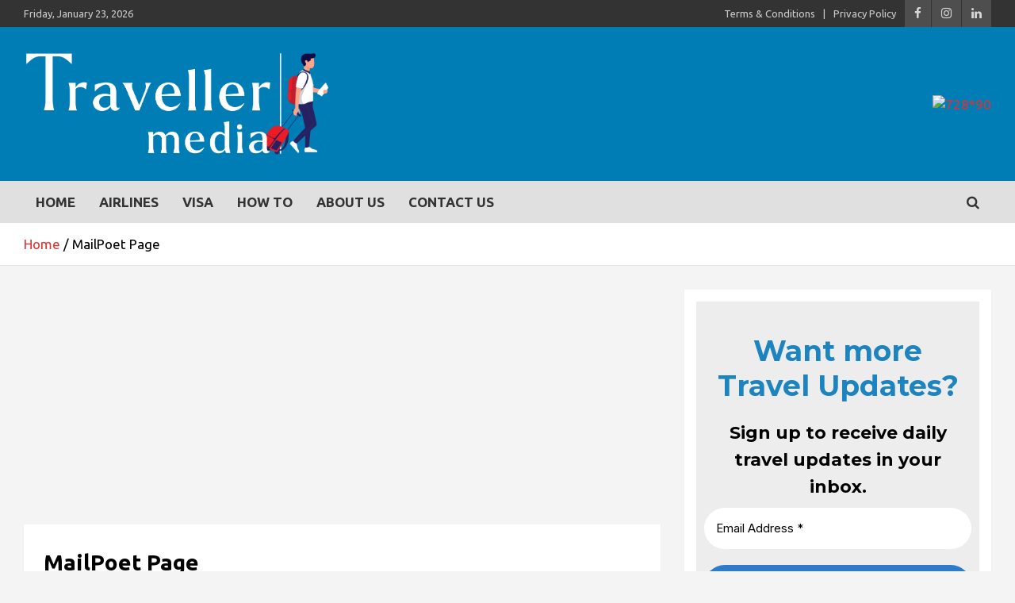

--- FILE ---
content_type: text/html; charset=UTF-8
request_url: https://travellermedia.in/?mailpoet_page=subscriptions
body_size: 35500
content:
<!doctype html>
<html lang="en-US" prefix="og: https://ogp.me/ns#">
<head>
	<meta charset="UTF-8">
	<meta name="viewport" content="width=device-width, initial-scale=1, shrink-to-fit=no">
	<link rel="profile" href="https://gmpg.org/xfn/11">

		<style>img:is([sizes="auto" i], [sizes^="auto," i]) { contain-intrinsic-size: 3000px 1500px }</style>
	
<!-- Search Engine Optimization by Rank Math - https://rankmath.com/ -->
<title>MailPoet Page - Traveller Media - Latest Travel News Website</title>
<meta name="robots" content="follow, index, max-snippet:-1, max-video-preview:-1, max-image-preview:large"/>
<link rel="canonical" href="https://travellermedia.in/?mailpoet_page=subscriptions" />
<meta property="og:locale" content="en_US" />
<meta property="og:type" content="article" />
<meta property="og:title" content="MailPoet Page - Traveller Media - Latest Travel News Website" />
<meta property="og:description" content="[mailpoet_page]" />
<meta property="og:url" content="https://travellermedia.in/?mailpoet_page=subscriptions" />
<meta property="og:site_name" content="Traveller Media - Latest Travel Updates" />
<meta name="twitter:card" content="summary" />
<meta name="twitter:title" content="MailPoet Page - Traveller Media - Latest Travel News Website" />
<meta name="twitter:description" content="[mailpoet_page]" />
<!-- /Rank Math WordPress SEO plugin -->

<link rel='dns-prefetch' href='//www.googletagmanager.com' />
<link rel='dns-prefetch' href='//fonts.googleapis.com' />
<link rel='dns-prefetch' href='//pagead2.googlesyndication.com' />
<link rel='dns-prefetch' href='//fundingchoicesmessages.google.com' />
<link rel="alternate" type="application/rss+xml" title="Traveller Media - Latest Travel News Website &raquo; Feed" href="https://travellermedia.in/feed/" />
<link rel="alternate" type="application/rss+xml" title="Traveller Media - Latest Travel News Website &raquo; Comments Feed" href="https://travellermedia.in/comments/feed/" />
<link rel="alternate" type="application/rss+xml" title="Traveller Media - Latest Travel News Website &raquo; Stories Feed" href="https://travellermedia.in/web-stories/feed/"><script type="text/javascript">
/* <![CDATA[ */
window._wpemojiSettings = {"baseUrl":"https:\/\/s.w.org\/images\/core\/emoji\/16.0.1\/72x72\/","ext":".png","svgUrl":"https:\/\/s.w.org\/images\/core\/emoji\/16.0.1\/svg\/","svgExt":".svg","source":{"concatemoji":"https:\/\/travellermedia.in\/wp-includes\/js\/wp-emoji-release.min.js?ver=6.8.3"}};
/*! This file is auto-generated */
!function(s,n){var o,i,e;function c(e){try{var t={supportTests:e,timestamp:(new Date).valueOf()};sessionStorage.setItem(o,JSON.stringify(t))}catch(e){}}function p(e,t,n){e.clearRect(0,0,e.canvas.width,e.canvas.height),e.fillText(t,0,0);var t=new Uint32Array(e.getImageData(0,0,e.canvas.width,e.canvas.height).data),a=(e.clearRect(0,0,e.canvas.width,e.canvas.height),e.fillText(n,0,0),new Uint32Array(e.getImageData(0,0,e.canvas.width,e.canvas.height).data));return t.every(function(e,t){return e===a[t]})}function u(e,t){e.clearRect(0,0,e.canvas.width,e.canvas.height),e.fillText(t,0,0);for(var n=e.getImageData(16,16,1,1),a=0;a<n.data.length;a++)if(0!==n.data[a])return!1;return!0}function f(e,t,n,a){switch(t){case"flag":return n(e,"\ud83c\udff3\ufe0f\u200d\u26a7\ufe0f","\ud83c\udff3\ufe0f\u200b\u26a7\ufe0f")?!1:!n(e,"\ud83c\udde8\ud83c\uddf6","\ud83c\udde8\u200b\ud83c\uddf6")&&!n(e,"\ud83c\udff4\udb40\udc67\udb40\udc62\udb40\udc65\udb40\udc6e\udb40\udc67\udb40\udc7f","\ud83c\udff4\u200b\udb40\udc67\u200b\udb40\udc62\u200b\udb40\udc65\u200b\udb40\udc6e\u200b\udb40\udc67\u200b\udb40\udc7f");case"emoji":return!a(e,"\ud83e\udedf")}return!1}function g(e,t,n,a){var r="undefined"!=typeof WorkerGlobalScope&&self instanceof WorkerGlobalScope?new OffscreenCanvas(300,150):s.createElement("canvas"),o=r.getContext("2d",{willReadFrequently:!0}),i=(o.textBaseline="top",o.font="600 32px Arial",{});return e.forEach(function(e){i[e]=t(o,e,n,a)}),i}function t(e){var t=s.createElement("script");t.src=e,t.defer=!0,s.head.appendChild(t)}"undefined"!=typeof Promise&&(o="wpEmojiSettingsSupports",i=["flag","emoji"],n.supports={everything:!0,everythingExceptFlag:!0},e=new Promise(function(e){s.addEventListener("DOMContentLoaded",e,{once:!0})}),new Promise(function(t){var n=function(){try{var e=JSON.parse(sessionStorage.getItem(o));if("object"==typeof e&&"number"==typeof e.timestamp&&(new Date).valueOf()<e.timestamp+604800&&"object"==typeof e.supportTests)return e.supportTests}catch(e){}return null}();if(!n){if("undefined"!=typeof Worker&&"undefined"!=typeof OffscreenCanvas&&"undefined"!=typeof URL&&URL.createObjectURL&&"undefined"!=typeof Blob)try{var e="postMessage("+g.toString()+"("+[JSON.stringify(i),f.toString(),p.toString(),u.toString()].join(",")+"));",a=new Blob([e],{type:"text/javascript"}),r=new Worker(URL.createObjectURL(a),{name:"wpTestEmojiSupports"});return void(r.onmessage=function(e){c(n=e.data),r.terminate(),t(n)})}catch(e){}c(n=g(i,f,p,u))}t(n)}).then(function(e){for(var t in e)n.supports[t]=e[t],n.supports.everything=n.supports.everything&&n.supports[t],"flag"!==t&&(n.supports.everythingExceptFlag=n.supports.everythingExceptFlag&&n.supports[t]);n.supports.everythingExceptFlag=n.supports.everythingExceptFlag&&!n.supports.flag,n.DOMReady=!1,n.readyCallback=function(){n.DOMReady=!0}}).then(function(){return e}).then(function(){var e;n.supports.everything||(n.readyCallback(),(e=n.source||{}).concatemoji?t(e.concatemoji):e.wpemoji&&e.twemoji&&(t(e.twemoji),t(e.wpemoji)))}))}((window,document),window._wpemojiSettings);
/* ]]> */
</script>

<style id='wp-emoji-styles-inline-css' type='text/css'>

	img.wp-smiley, img.emoji {
		display: inline !important;
		border: none !important;
		box-shadow: none !important;
		height: 1em !important;
		width: 1em !important;
		margin: 0 0.07em !important;
		vertical-align: -0.1em !important;
		background: none !important;
		padding: 0 !important;
	}
</style>
<link rel='stylesheet' id='wp-block-library-css' href='https://travellermedia.in/wp-includes/css/dist/block-library/style.min.css?ver=6.8.3' type='text/css' media='all' />
<style id='classic-theme-styles-inline-css' type='text/css'>
/*! This file is auto-generated */
.wp-block-button__link{color:#fff;background-color:#32373c;border-radius:9999px;box-shadow:none;text-decoration:none;padding:calc(.667em + 2px) calc(1.333em + 2px);font-size:1.125em}.wp-block-file__button{background:#32373c;color:#fff;text-decoration:none}
</style>
<style id='global-styles-inline-css' type='text/css'>
:root{--wp--preset--aspect-ratio--square: 1;--wp--preset--aspect-ratio--4-3: 4/3;--wp--preset--aspect-ratio--3-4: 3/4;--wp--preset--aspect-ratio--3-2: 3/2;--wp--preset--aspect-ratio--2-3: 2/3;--wp--preset--aspect-ratio--16-9: 16/9;--wp--preset--aspect-ratio--9-16: 9/16;--wp--preset--color--black: #000000;--wp--preset--color--cyan-bluish-gray: #abb8c3;--wp--preset--color--white: #ffffff;--wp--preset--color--pale-pink: #f78da7;--wp--preset--color--vivid-red: #cf2e2e;--wp--preset--color--luminous-vivid-orange: #ff6900;--wp--preset--color--luminous-vivid-amber: #fcb900;--wp--preset--color--light-green-cyan: #7bdcb5;--wp--preset--color--vivid-green-cyan: #00d084;--wp--preset--color--pale-cyan-blue: #8ed1fc;--wp--preset--color--vivid-cyan-blue: #0693e3;--wp--preset--color--vivid-purple: #9b51e0;--wp--preset--gradient--vivid-cyan-blue-to-vivid-purple: linear-gradient(135deg,rgba(6,147,227,1) 0%,rgb(155,81,224) 100%);--wp--preset--gradient--light-green-cyan-to-vivid-green-cyan: linear-gradient(135deg,rgb(122,220,180) 0%,rgb(0,208,130) 100%);--wp--preset--gradient--luminous-vivid-amber-to-luminous-vivid-orange: linear-gradient(135deg,rgba(252,185,0,1) 0%,rgba(255,105,0,1) 100%);--wp--preset--gradient--luminous-vivid-orange-to-vivid-red: linear-gradient(135deg,rgba(255,105,0,1) 0%,rgb(207,46,46) 100%);--wp--preset--gradient--very-light-gray-to-cyan-bluish-gray: linear-gradient(135deg,rgb(238,238,238) 0%,rgb(169,184,195) 100%);--wp--preset--gradient--cool-to-warm-spectrum: linear-gradient(135deg,rgb(74,234,220) 0%,rgb(151,120,209) 20%,rgb(207,42,186) 40%,rgb(238,44,130) 60%,rgb(251,105,98) 80%,rgb(254,248,76) 100%);--wp--preset--gradient--blush-light-purple: linear-gradient(135deg,rgb(255,206,236) 0%,rgb(152,150,240) 100%);--wp--preset--gradient--blush-bordeaux: linear-gradient(135deg,rgb(254,205,165) 0%,rgb(254,45,45) 50%,rgb(107,0,62) 100%);--wp--preset--gradient--luminous-dusk: linear-gradient(135deg,rgb(255,203,112) 0%,rgb(199,81,192) 50%,rgb(65,88,208) 100%);--wp--preset--gradient--pale-ocean: linear-gradient(135deg,rgb(255,245,203) 0%,rgb(182,227,212) 50%,rgb(51,167,181) 100%);--wp--preset--gradient--electric-grass: linear-gradient(135deg,rgb(202,248,128) 0%,rgb(113,206,126) 100%);--wp--preset--gradient--midnight: linear-gradient(135deg,rgb(2,3,129) 0%,rgb(40,116,252) 100%);--wp--preset--font-size--small: 13px;--wp--preset--font-size--medium: 20px;--wp--preset--font-size--large: 36px;--wp--preset--font-size--x-large: 42px;--wp--preset--spacing--20: 0.44rem;--wp--preset--spacing--30: 0.67rem;--wp--preset--spacing--40: 1rem;--wp--preset--spacing--50: 1.5rem;--wp--preset--spacing--60: 2.25rem;--wp--preset--spacing--70: 3.38rem;--wp--preset--spacing--80: 5.06rem;--wp--preset--shadow--natural: 6px 6px 9px rgba(0, 0, 0, 0.2);--wp--preset--shadow--deep: 12px 12px 50px rgba(0, 0, 0, 0.4);--wp--preset--shadow--sharp: 6px 6px 0px rgba(0, 0, 0, 0.2);--wp--preset--shadow--outlined: 6px 6px 0px -3px rgba(255, 255, 255, 1), 6px 6px rgba(0, 0, 0, 1);--wp--preset--shadow--crisp: 6px 6px 0px rgba(0, 0, 0, 1);}:where(.is-layout-flex){gap: 0.5em;}:where(.is-layout-grid){gap: 0.5em;}body .is-layout-flex{display: flex;}.is-layout-flex{flex-wrap: wrap;align-items: center;}.is-layout-flex > :is(*, div){margin: 0;}body .is-layout-grid{display: grid;}.is-layout-grid > :is(*, div){margin: 0;}:where(.wp-block-columns.is-layout-flex){gap: 2em;}:where(.wp-block-columns.is-layout-grid){gap: 2em;}:where(.wp-block-post-template.is-layout-flex){gap: 1.25em;}:where(.wp-block-post-template.is-layout-grid){gap: 1.25em;}.has-black-color{color: var(--wp--preset--color--black) !important;}.has-cyan-bluish-gray-color{color: var(--wp--preset--color--cyan-bluish-gray) !important;}.has-white-color{color: var(--wp--preset--color--white) !important;}.has-pale-pink-color{color: var(--wp--preset--color--pale-pink) !important;}.has-vivid-red-color{color: var(--wp--preset--color--vivid-red) !important;}.has-luminous-vivid-orange-color{color: var(--wp--preset--color--luminous-vivid-orange) !important;}.has-luminous-vivid-amber-color{color: var(--wp--preset--color--luminous-vivid-amber) !important;}.has-light-green-cyan-color{color: var(--wp--preset--color--light-green-cyan) !important;}.has-vivid-green-cyan-color{color: var(--wp--preset--color--vivid-green-cyan) !important;}.has-pale-cyan-blue-color{color: var(--wp--preset--color--pale-cyan-blue) !important;}.has-vivid-cyan-blue-color{color: var(--wp--preset--color--vivid-cyan-blue) !important;}.has-vivid-purple-color{color: var(--wp--preset--color--vivid-purple) !important;}.has-black-background-color{background-color: var(--wp--preset--color--black) !important;}.has-cyan-bluish-gray-background-color{background-color: var(--wp--preset--color--cyan-bluish-gray) !important;}.has-white-background-color{background-color: var(--wp--preset--color--white) !important;}.has-pale-pink-background-color{background-color: var(--wp--preset--color--pale-pink) !important;}.has-vivid-red-background-color{background-color: var(--wp--preset--color--vivid-red) !important;}.has-luminous-vivid-orange-background-color{background-color: var(--wp--preset--color--luminous-vivid-orange) !important;}.has-luminous-vivid-amber-background-color{background-color: var(--wp--preset--color--luminous-vivid-amber) !important;}.has-light-green-cyan-background-color{background-color: var(--wp--preset--color--light-green-cyan) !important;}.has-vivid-green-cyan-background-color{background-color: var(--wp--preset--color--vivid-green-cyan) !important;}.has-pale-cyan-blue-background-color{background-color: var(--wp--preset--color--pale-cyan-blue) !important;}.has-vivid-cyan-blue-background-color{background-color: var(--wp--preset--color--vivid-cyan-blue) !important;}.has-vivid-purple-background-color{background-color: var(--wp--preset--color--vivid-purple) !important;}.has-black-border-color{border-color: var(--wp--preset--color--black) !important;}.has-cyan-bluish-gray-border-color{border-color: var(--wp--preset--color--cyan-bluish-gray) !important;}.has-white-border-color{border-color: var(--wp--preset--color--white) !important;}.has-pale-pink-border-color{border-color: var(--wp--preset--color--pale-pink) !important;}.has-vivid-red-border-color{border-color: var(--wp--preset--color--vivid-red) !important;}.has-luminous-vivid-orange-border-color{border-color: var(--wp--preset--color--luminous-vivid-orange) !important;}.has-luminous-vivid-amber-border-color{border-color: var(--wp--preset--color--luminous-vivid-amber) !important;}.has-light-green-cyan-border-color{border-color: var(--wp--preset--color--light-green-cyan) !important;}.has-vivid-green-cyan-border-color{border-color: var(--wp--preset--color--vivid-green-cyan) !important;}.has-pale-cyan-blue-border-color{border-color: var(--wp--preset--color--pale-cyan-blue) !important;}.has-vivid-cyan-blue-border-color{border-color: var(--wp--preset--color--vivid-cyan-blue) !important;}.has-vivid-purple-border-color{border-color: var(--wp--preset--color--vivid-purple) !important;}.has-vivid-cyan-blue-to-vivid-purple-gradient-background{background: var(--wp--preset--gradient--vivid-cyan-blue-to-vivid-purple) !important;}.has-light-green-cyan-to-vivid-green-cyan-gradient-background{background: var(--wp--preset--gradient--light-green-cyan-to-vivid-green-cyan) !important;}.has-luminous-vivid-amber-to-luminous-vivid-orange-gradient-background{background: var(--wp--preset--gradient--luminous-vivid-amber-to-luminous-vivid-orange) !important;}.has-luminous-vivid-orange-to-vivid-red-gradient-background{background: var(--wp--preset--gradient--luminous-vivid-orange-to-vivid-red) !important;}.has-very-light-gray-to-cyan-bluish-gray-gradient-background{background: var(--wp--preset--gradient--very-light-gray-to-cyan-bluish-gray) !important;}.has-cool-to-warm-spectrum-gradient-background{background: var(--wp--preset--gradient--cool-to-warm-spectrum) !important;}.has-blush-light-purple-gradient-background{background: var(--wp--preset--gradient--blush-light-purple) !important;}.has-blush-bordeaux-gradient-background{background: var(--wp--preset--gradient--blush-bordeaux) !important;}.has-luminous-dusk-gradient-background{background: var(--wp--preset--gradient--luminous-dusk) !important;}.has-pale-ocean-gradient-background{background: var(--wp--preset--gradient--pale-ocean) !important;}.has-electric-grass-gradient-background{background: var(--wp--preset--gradient--electric-grass) !important;}.has-midnight-gradient-background{background: var(--wp--preset--gradient--midnight) !important;}.has-small-font-size{font-size: var(--wp--preset--font-size--small) !important;}.has-medium-font-size{font-size: var(--wp--preset--font-size--medium) !important;}.has-large-font-size{font-size: var(--wp--preset--font-size--large) !important;}.has-x-large-font-size{font-size: var(--wp--preset--font-size--x-large) !important;}
:where(.wp-block-post-template.is-layout-flex){gap: 1.25em;}:where(.wp-block-post-template.is-layout-grid){gap: 1.25em;}
:where(.wp-block-columns.is-layout-flex){gap: 2em;}:where(.wp-block-columns.is-layout-grid){gap: 2em;}
:root :where(.wp-block-pullquote){font-size: 1.5em;line-height: 1.6;}
</style>
<link rel='stylesheet' id='eb-reusable-block-style-5120-css' href='https://travellermedia.in/wp-content/uploads/eb-style/reusable-blocks/eb-reusable-5120.min.css?ver=75a577f00e' type='text/css' media='all' />
<link rel='stylesheet' id='eb-reusable-block-style-5118-css' href='https://travellermedia.in/wp-content/uploads/eb-style/reusable-blocks/eb-reusable-5118.min.css?ver=75a577f00e' type='text/css' media='all' />
<link rel='stylesheet' id='essential-blocks-widgte-frontend-style-css' href='https://travellermedia.in/wp-content/uploads/eb-style/frontend/frontend-widget-5335.min.css?ver=1739899028' type='text/css' media='all' />
<link rel='stylesheet' id='eb-widget-style-css' href='https://travellermedia.in/wp-content/uploads/eb-style/eb-style-widget.min.css?ver=84ad9f8058' type='text/css' media='all' />
<link rel='stylesheet' id='bootstrap-style-css' href='https://travellermedia.in/wp-content/themes/newscard-pro/assets/library/bootstrap/css/bootstrap.min.css?ver=4.0.0' type='text/css' media='all' />
<link rel='stylesheet' id='font-awesome-style-css' href='https://travellermedia.in/wp-content/themes/newscard-pro/assets/library/font-awesome/css/font-awesome.css?ver=6.8.3' type='text/css' media='all' />
<link rel='stylesheet' id='newscard-google-fonts-css' href='//fonts.googleapis.com/css?family=Ubuntu%3A300%2C300i%2C400%2C400i%2C500%2C500i%2C700%2C700i%7CRoboto%3A300%2C300i%2C400%2C400i%2C500%2C500i%2C700%2C700i&#038;ver=6.8.3' type='text/css' media='all' />
<link rel='stylesheet' id='owl-carousel-css' href='https://travellermedia.in/wp-content/themes/newscard-pro/assets/library/owl-carousel/owl.carousel.min.css?ver=2.3.4' type='text/css' media='all' />
<link rel='stylesheet' id='newscard-style-css' href='https://travellermedia.in/wp-content/themes/newscard-pro/style.css?ver=6.8.3' type='text/css' media='all' />
<link rel='stylesheet' id='dashicons-css' href='https://travellermedia.in/wp-includes/css/dashicons.min.css?ver=6.8.3' type='text/css' media='all' />
<link rel='stylesheet' id='elementor-frontend-css' href='https://travellermedia.in/wp-content/plugins/elementor/assets/css/frontend.min.css?ver=3.31.3' type='text/css' media='all' />
<link rel='stylesheet' id='eael-general-css' href='https://travellermedia.in/wp-content/plugins/essential-addons-for-elementor-lite/assets/front-end/css/view/general.min.css?ver=6.3.0' type='text/css' media='all' />
<script type="text/javascript" src="https://travellermedia.in/wp-includes/js/jquery/jquery.min.js?ver=3.7.1" id="jquery-core-js"></script>
<script type="text/javascript" src="https://travellermedia.in/wp-includes/js/jquery/jquery-migrate.min.js?ver=3.4.1" id="jquery-migrate-js"></script>
<!--[if lt IE 9]>
<script type="text/javascript" src="https://travellermedia.in/wp-content/themes/newscard-pro/assets/js/html5.js?ver=3.7.3" id="html5-js"></script>
<![endif]-->

<!-- Google tag (gtag.js) snippet added by Site Kit -->
<!-- Google Analytics snippet added by Site Kit -->
<script type="text/javascript" src="https://www.googletagmanager.com/gtag/js?id=G-EV0XKB3BFC" id="google_gtagjs-js" async></script>
<script type="text/javascript" id="google_gtagjs-js-after">
/* <![CDATA[ */
window.dataLayer = window.dataLayer || [];function gtag(){dataLayer.push(arguments);}
gtag("set","linker",{"domains":["travellermedia.in"]});
gtag("js", new Date());
gtag("set", "developer_id.dZTNiMT", true);
gtag("config", "G-EV0XKB3BFC");
/* ]]> */
</script>
<link rel="https://api.w.org/" href="https://travellermedia.in/wp-json/" /><link rel="EditURI" type="application/rsd+xml" title="RSD" href="https://travellermedia.in/xmlrpc.php?rsd" />
<meta name="generator" content="WordPress 6.8.3" />
<link rel='shortlink' href='https://travellermedia.in/?p=5335' />
<link rel="alternate" title="oEmbed (JSON)" type="application/json+oembed" href="https://travellermedia.in/wp-json/oembed/1.0/embed?url=https%3A%2F%2Ftravellermedia.in%2F%3Fmailpoet_page%3Dsubscriptions" />
<link rel="alternate" title="oEmbed (XML)" type="text/xml+oembed" href="https://travellermedia.in/wp-json/oembed/1.0/embed?url=https%3A%2F%2Ftravellermedia.in%2F%3Fmailpoet_page%3Dsubscriptions&#038;format=xml" />
<style id="essential-blocks-global-styles">
            :root {
                --eb-global-primary-color: #101828;
--eb-global-secondary-color: #475467;
--eb-global-tertiary-color: #98A2B3;
--eb-global-text-color: #475467;
--eb-global-heading-color: #1D2939;
--eb-global-link-color: #444CE7;
--eb-global-background-color: #F9FAFB;
--eb-global-button-text-color: #FFFFFF;
--eb-global-button-background-color: #101828;
--eb-gradient-primary-color: linear-gradient(90deg, hsla(259, 84%, 78%, 1) 0%, hsla(206, 67%, 75%, 1) 100%);
--eb-gradient-secondary-color: linear-gradient(90deg, hsla(18, 76%, 85%, 1) 0%, hsla(203, 69%, 84%, 1) 100%);
--eb-gradient-tertiary-color: linear-gradient(90deg, hsla(248, 21%, 15%, 1) 0%, hsla(250, 14%, 61%, 1) 100%);
--eb-gradient-background-color: linear-gradient(90deg, rgb(250, 250, 250) 0%, rgb(233, 233, 233) 49%, rgb(244, 243, 243) 100%);

                --eb-tablet-breakpoint: 1024px;
--eb-mobile-breakpoint: 767px;

            }
            
            
        </style><meta name="generator" content="Site Kit by Google 1.160.1" /><!-- GetYourGuide Analytics -->

<script async defer src="https://widget.getyourguide.com/dist/pa.umd.production.min.js" data-gyg-partner-id="KGOYKF3"></script>        <!-- PushAlert WordPress 2.5.4 -->
        <script type="text/javascript">
        var pushalert_sw_file = 'https://travellermedia.in/?pa_service_worker=1';
var pushalert_manifest_file = 'https://cdn.pushalert.co/manifest-62144.json';

            (function (d, t) {
                var g = d.createElement(t),
                        s = d.getElementsByTagName(t)[0];
                g.src = "//cdn.pushalert.co/integrate_08afaae2404b02b37953e1090dd4a851.js";
                s.parentNode.insertBefore(g, s);
            }(document, "script"));
        </script>
        <!-- End PushAlert WordPress -->
        
	<style type="text/css">
		/* Font Family > Content */
			body,
			input,
			textarea,
			select {
				font-family: 'Ubuntu', sans-serif;
			}
				@media (min-width: 768px) {
		/* Font Size > Content */
			body,
			input,
			textarea,
			select,
			blockquote footer,
			.blockquote-footer,
			blockquote cite,
			.form-control,
			input,
			textarea,
			select,
			.site-description,
			.search-block .form-control,
			.wp-block-image,
			.wp-block-image figcaption,
			#bbpress-forums,
			#bbpress-forums button,
			#bbpress-forums ul.bbp-lead-topic,
			#bbpress-forums ul.bbp-topics,
			#bbpress-forums ul.bbp-forums,
			#bbpress-forums ul.bbp-replies,
			#bbpress-forums ul.bbp-search-results,
			div.bbp-search-form input,
			div.bbp-search-form button,
			div.bbp-breadcrumb,
			div.bbp-topic-tags,
			.wp-block-quote cite,
			.wp-block-pullquote.alignleft blockquote cite,
			.wp-block-pullquote.alignright blockquote cite,
			.wp-block-search .wp-block-search__button {
				font-size: 17px;
			}
			th {
				font-size: calc(17px + 3px);
			}
			.site-footer .widget-area .newscard-widget-recent-posts .post-boxed .entry-title {
				font-size: calc(17px + 1px);
			}
				}
		/* Color Scheme > links */
			::selection {
				background-color: #dd3333;
				color: #fff;
			}
			::-moz-selection {
				background-color: #dd3333;
				color: #fff;
			}
			a,
			a:hover,
			a:focus,
			a:active,
			.site-title a:hover,
			.site-title a:focus,
			.site-title a:active,
			.top-stories-bar .top-stories-lists .marquee a:hover,
			.entry-title a:hover,
			.entry-title a:focus,
			.entry-title a:active,
			.post-boxed .entry-title a:hover,
			.site-footer .widget-area .post-boxed .entry-title a:hover,
			.entry-meta a:hover,
			.entry-meta a:focus,
			.post-boxed .entry-meta a:hover,
			.site-footer .widget-area .post-boxed .entry-meta a:hover,
			.entry-meta .tag-links a,
			.nav-links a:hover,
			.widget ul li a:hover,
			.comment-metadata a.comment-edit-link,
			.widget_archive li a[aria-current="page"],
			.widget_tag_cloud a:hover,
			.widget_categories .current-cat a,
			.widget_nav_menu ul li.current_page_item > a,
			.widget_nav_menu ul li.current_page_ancestor > a,
			.widget_nav_menu ul li.current-menu-item > a,
			.widget_nav_menu ul li.current-menu-ancestor > a,
			.widget_pages ul li.current_page_item > a,
			.widget_pages ul li.current_page_ancestor > a,
			.woocommerce.widget_product_categories ul.product-categories .current-cat-parent > a,
			.woocommerce.widget_product_categories ul.product-categories .current-cat > a,
			.woocommerce .star-rating,
			.woocommerce .star-rating:before,
			.woocommerce-MyAccount-navigation ul li:hover a,
			.woocommerce-MyAccount-navigation ul li.is-active a {
				color: #dd3333;
			}
		/* Color Scheme > Navigation */
			.navigation-bar {
				background-color: #e0e0e0;
			}
			.main-navigation .dropdown-menu a:hover,
			.main-navigation .dropdown-menu a.current-menu-item,
			.main-navigation li ul li:hover > a,
			.main-navigation li ul li.current-menu-item > a,
			.main-navigation li ul li.current-menu-ancestor > a,
			.main-navigation ul li li.current_page_item > a,
			.main-navigation li ul li.current_page_ancestor > a {
				color: #e0e0e0;
			}
			@media (max-width: 991px) {
				.main-navigation ul li.current_page_item > a,
				.main-navigation ul li.current_page_ancestor > a,
				.main-navigation ul li.current-menu-item > a,
				.main-navigation ul li.current-menu-ancestor > a,
				.main-navigation ul li a:hover,
				.main-navigation ul li a:focus,
				.main-navigation ul li.show > a,
				.main-navigation ul li:hover > a,
				.main-navigation .dropdown-menu a:hover,
				.main-navigation .dropdown-menu a.current-menu-item,
				.main-navigation li ul li:hover > a,
				.main-navigation li ul li.current-menu-item > a,
				.main-navigation li ul li.current-menu-ancestor > a,
				.main-navigation ul li li.current_page_item > a,
				.main-navigation li ul li.current_page_ancestor > a {
					color: #e0e0e0;
				}
			}
		/* Color Scheme > Buttons */
			.btn-theme,
			.btn-outline-theme:hover,
			.btn-outline-info:not(:disabled):not(.disabled).active,
			.btn-outline-info:not(:disabled):not(.disabled):active,
			.show > .btn-outline-info.dropdown-toggle,
			input[type="reset"],
			input[type="button"],
			input[type="submit"],
			button,
			.back-to-top a,
			#bbpress-forums button,
			.navigation.pagination .current,
			.navigation.pagination a:hover,
			.page-links span,
			.page-links a:hover span,
			.woocommerce #respond input#submit,
			.woocommerce a.button,
			.woocommerce button.button,
			.woocommerce input.button,
			.woocommerce #respond input#submit.alt,
			.woocommerce a.button.alt,
			.woocommerce button.button.alt,
			.woocommerce input.button.alt,
			.woocommerce #respond input#submit.disabled,
			.woocommerce #respond input#submit:disabled,
			.woocommerce #respond input#submit:disabled[disabled],
			.woocommerce a.button.disabled,
			.woocommerce a.button:disabled,
			.woocommerce a.button:disabled[disabled],
			.woocommerce button.button.disabled,
			.woocommerce button.button:disabled,
			.woocommerce button.button:disabled[disabled],
			.woocommerce input.button.disabled,
			.woocommerce input.button:disabled,
			.woocommerce input.button:disabled[disabled],
			.woocommerce #respond input#submit.disabled:hover,
			.woocommerce #respond input#submit:disabled:hover,
			.woocommerce #respond input#submit:disabled[disabled]:hover,
			.woocommerce a.button.disabled:hover,
			.woocommerce a.button:disabled:hover,
			.woocommerce a.button:disabled[disabled]:hover,
			.woocommerce button.button.disabled:hover,
			.woocommerce button.button:disabled:hover,
			.woocommerce button.button:disabled[disabled]:hover,
			.woocommerce input.button.disabled:hover,
			.woocommerce input.button:disabled:hover,
			.woocommerce input.button:disabled[disabled]:hover,
			.woocommerce span.onsale,
			.woocommerce .widget_price_filter .ui-slider .ui-slider-range,
			.woocommerce .widget_price_filter .ui-slider .ui-slider-handle,
			.woocommerce nav.woocommerce-pagination ul li .page-numbers:hover,
			.woocommerce nav.woocommerce-pagination ul li .page-numbers:focus,
			.woocommerce nav.woocommerce-pagination ul li .page-numbers.current {
				background-color: #007db5;
			}
			.btn-outline-theme {
				border-color: #007db5;
			}
			.btn-outline-theme,
			.navigation.post-navigation .nav-links a:hover {
				color: #007db5;
			}
		/* Color Scheme > Elements */
			.theme-color,
			.format-quote blockquote:before {
				color: #007db5;
			}
			.theme-bg-color,
			.post.sticky .entry-header:before {
				background-color: #007db5;
			}
			.stories-title,
			.widget-title {
				border-color: #007db5;
			}
		/* Elements Color > Top Stories Title */
			.top-stories-bar:before,
			.top-stories-bar .top-stories-label,
			.top-stories-bar .top-stories-label:after {
				background-color: #007db5;
			}
		/* Elements Color > Top Stories Flash */
			.top-stories-bar .top-stories-label .flash-icon {
				background-color: #ffffff;
			}
			.top-stories-bar .top-stories-label .flash-icon:before,
			.top-stories-bar .top-stories-label .flash-icon:after {
				border-color: #ffffff;
			}
		/* Category Color > Airlines */
				.entry-meta .cat-links a.cat-links-34,
				.entry-meta .cat-links a.cat-links-34:hover,
				.post-boxed .entry-meta .cat-links a.cat-links-34,
				.post-boxed .entry-meta .cat-links a.cat-links-34:hover,
				.site-footer .widget-area .post-boxed .entry-meta .cat-links a.cat-links-34,
				.site-footer .widget-area .post-boxed .entry-meta .cat-links a.cat-links-34:hover {
					color: #00ad96;
				}
				.post-img-wrap .entry-meta .cat-links a.cat-links-34,
				.post-img-wrap .entry-meta .cat-links a.cat-links-34:hover,
				.post-boxed .post-img-wrap .entry-meta .cat-links a.cat-links-34,
				.post-boxed .post-img-wrap .entry-meta .cat-links a.cat-links-34:hover,
				.post-block .post-img-wrap + .entry-header .entry-meta .cat-links a.cat-links-34,
				.post-block .post-img-wrap + .entry-header .entry-meta .cat-links a.cat-links-34:hover,
				.site-footer .widget-area .post-boxed .post-img-wrap .entry-meta .cat-links a.cat-links-34,
				.site-footer .widget-area .post-boxed .post-img-wrap .entry-meta .cat-links a.cat-links-34:hover,
				.site-footer .widget-area .post-block .post-img-wrap + .entry-header .entry-meta .cat-links a.cat-links-34,
				.site-footer .widget-area .post-block .post-img-wrap + .entry-header .entry-meta .cat-links a.cat-links-34:hover {
					background-color: #00ad96;
					color: #fff;
				}
			/* Category Color > Airports */
				.entry-meta .cat-links a.cat-links-122,
				.entry-meta .cat-links a.cat-links-122:hover,
				.post-boxed .entry-meta .cat-links a.cat-links-122,
				.post-boxed .entry-meta .cat-links a.cat-links-122:hover,
				.site-footer .widget-area .post-boxed .entry-meta .cat-links a.cat-links-122,
				.site-footer .widget-area .post-boxed .entry-meta .cat-links a.cat-links-122:hover {
					color: #8224e3;
				}
				.post-img-wrap .entry-meta .cat-links a.cat-links-122,
				.post-img-wrap .entry-meta .cat-links a.cat-links-122:hover,
				.post-boxed .post-img-wrap .entry-meta .cat-links a.cat-links-122,
				.post-boxed .post-img-wrap .entry-meta .cat-links a.cat-links-122:hover,
				.post-block .post-img-wrap + .entry-header .entry-meta .cat-links a.cat-links-122,
				.post-block .post-img-wrap + .entry-header .entry-meta .cat-links a.cat-links-122:hover,
				.site-footer .widget-area .post-boxed .post-img-wrap .entry-meta .cat-links a.cat-links-122,
				.site-footer .widget-area .post-boxed .post-img-wrap .entry-meta .cat-links a.cat-links-122:hover,
				.site-footer .widget-area .post-block .post-img-wrap + .entry-header .entry-meta .cat-links a.cat-links-122,
				.site-footer .widget-area .post-block .post-img-wrap + .entry-header .entry-meta .cat-links a.cat-links-122:hover {
					background-color: #8224e3;
					color: #fff;
				}
			/* Category Color > How To */
				.entry-meta .cat-links a.cat-links-81,
				.entry-meta .cat-links a.cat-links-81:hover,
				.post-boxed .entry-meta .cat-links a.cat-links-81,
				.post-boxed .entry-meta .cat-links a.cat-links-81:hover,
				.site-footer .widget-area .post-boxed .entry-meta .cat-links a.cat-links-81,
				.site-footer .widget-area .post-boxed .entry-meta .cat-links a.cat-links-81:hover {
					color: #66d617;
				}
				.post-img-wrap .entry-meta .cat-links a.cat-links-81,
				.post-img-wrap .entry-meta .cat-links a.cat-links-81:hover,
				.post-boxed .post-img-wrap .entry-meta .cat-links a.cat-links-81,
				.post-boxed .post-img-wrap .entry-meta .cat-links a.cat-links-81:hover,
				.post-block .post-img-wrap + .entry-header .entry-meta .cat-links a.cat-links-81,
				.post-block .post-img-wrap + .entry-header .entry-meta .cat-links a.cat-links-81:hover,
				.site-footer .widget-area .post-boxed .post-img-wrap .entry-meta .cat-links a.cat-links-81,
				.site-footer .widget-area .post-boxed .post-img-wrap .entry-meta .cat-links a.cat-links-81:hover,
				.site-footer .widget-area .post-block .post-img-wrap + .entry-header .entry-meta .cat-links a.cat-links-81,
				.site-footer .widget-area .post-block .post-img-wrap + .entry-header .entry-meta .cat-links a.cat-links-81:hover {
					background-color: #66d617;
					color: #fff;
				}
			/* Category Color > International Travel */
				.entry-meta .cat-links a.cat-links-4,
				.entry-meta .cat-links a.cat-links-4:hover,
				.post-boxed .entry-meta .cat-links a.cat-links-4,
				.post-boxed .entry-meta .cat-links a.cat-links-4:hover,
				.site-footer .widget-area .post-boxed .entry-meta .cat-links a.cat-links-4,
				.site-footer .widget-area .post-boxed .entry-meta .cat-links a.cat-links-4:hover {
					color: #f28237;
				}
				.post-img-wrap .entry-meta .cat-links a.cat-links-4,
				.post-img-wrap .entry-meta .cat-links a.cat-links-4:hover,
				.post-boxed .post-img-wrap .entry-meta .cat-links a.cat-links-4,
				.post-boxed .post-img-wrap .entry-meta .cat-links a.cat-links-4:hover,
				.post-block .post-img-wrap + .entry-header .entry-meta .cat-links a.cat-links-4,
				.post-block .post-img-wrap + .entry-header .entry-meta .cat-links a.cat-links-4:hover,
				.site-footer .widget-area .post-boxed .post-img-wrap .entry-meta .cat-links a.cat-links-4,
				.site-footer .widget-area .post-boxed .post-img-wrap .entry-meta .cat-links a.cat-links-4:hover,
				.site-footer .widget-area .post-block .post-img-wrap + .entry-header .entry-meta .cat-links a.cat-links-4,
				.site-footer .widget-area .post-block .post-img-wrap + .entry-header .entry-meta .cat-links a.cat-links-4:hover {
					background-color: #f28237;
					color: #fff;
				}
			/* Category Color > Popular Destination */
				.entry-meta .cat-links a.cat-links-29,
				.entry-meta .cat-links a.cat-links-29:hover,
				.post-boxed .entry-meta .cat-links a.cat-links-29,
				.post-boxed .entry-meta .cat-links a.cat-links-29:hover,
				.site-footer .widget-area .post-boxed .entry-meta .cat-links a.cat-links-29,
				.site-footer .widget-area .post-boxed .entry-meta .cat-links a.cat-links-29:hover {
					color: #00b7a5;
				}
				.post-img-wrap .entry-meta .cat-links a.cat-links-29,
				.post-img-wrap .entry-meta .cat-links a.cat-links-29:hover,
				.post-boxed .post-img-wrap .entry-meta .cat-links a.cat-links-29,
				.post-boxed .post-img-wrap .entry-meta .cat-links a.cat-links-29:hover,
				.post-block .post-img-wrap + .entry-header .entry-meta .cat-links a.cat-links-29,
				.post-block .post-img-wrap + .entry-header .entry-meta .cat-links a.cat-links-29:hover,
				.site-footer .widget-area .post-boxed .post-img-wrap .entry-meta .cat-links a.cat-links-29,
				.site-footer .widget-area .post-boxed .post-img-wrap .entry-meta .cat-links a.cat-links-29:hover,
				.site-footer .widget-area .post-block .post-img-wrap + .entry-header .entry-meta .cat-links a.cat-links-29,
				.site-footer .widget-area .post-block .post-img-wrap + .entry-header .entry-meta .cat-links a.cat-links-29:hover {
					background-color: #00b7a5;
					color: #fff;
				}
			/* Category Color > Travel Technology */
				.entry-meta .cat-links a.cat-links-97,
				.entry-meta .cat-links a.cat-links-97:hover,
				.post-boxed .entry-meta .cat-links a.cat-links-97,
				.post-boxed .entry-meta .cat-links a.cat-links-97:hover,
				.site-footer .widget-area .post-boxed .entry-meta .cat-links a.cat-links-97,
				.site-footer .widget-area .post-boxed .entry-meta .cat-links a.cat-links-97:hover {
					color: #8224e3;
				}
				.post-img-wrap .entry-meta .cat-links a.cat-links-97,
				.post-img-wrap .entry-meta .cat-links a.cat-links-97:hover,
				.post-boxed .post-img-wrap .entry-meta .cat-links a.cat-links-97,
				.post-boxed .post-img-wrap .entry-meta .cat-links a.cat-links-97:hover,
				.post-block .post-img-wrap + .entry-header .entry-meta .cat-links a.cat-links-97,
				.post-block .post-img-wrap + .entry-header .entry-meta .cat-links a.cat-links-97:hover,
				.site-footer .widget-area .post-boxed .post-img-wrap .entry-meta .cat-links a.cat-links-97,
				.site-footer .widget-area .post-boxed .post-img-wrap .entry-meta .cat-links a.cat-links-97:hover,
				.site-footer .widget-area .post-block .post-img-wrap + .entry-header .entry-meta .cat-links a.cat-links-97,
				.site-footer .widget-area .post-block .post-img-wrap + .entry-header .entry-meta .cat-links a.cat-links-97:hover {
					background-color: #8224e3;
					color: #fff;
				}
			/* Category Color > Visa */
				.entry-meta .cat-links a.cat-links-42,
				.entry-meta .cat-links a.cat-links-42:hover,
				.post-boxed .entry-meta .cat-links a.cat-links-42,
				.post-boxed .entry-meta .cat-links a.cat-links-42:hover,
				.site-footer .widget-area .post-boxed .entry-meta .cat-links a.cat-links-42,
				.site-footer .widget-area .post-boxed .entry-meta .cat-links a.cat-links-42:hover {
					color: #6b0075;
				}
				.post-img-wrap .entry-meta .cat-links a.cat-links-42,
				.post-img-wrap .entry-meta .cat-links a.cat-links-42:hover,
				.post-boxed .post-img-wrap .entry-meta .cat-links a.cat-links-42,
				.post-boxed .post-img-wrap .entry-meta .cat-links a.cat-links-42:hover,
				.post-block .post-img-wrap + .entry-header .entry-meta .cat-links a.cat-links-42,
				.post-block .post-img-wrap + .entry-header .entry-meta .cat-links a.cat-links-42:hover,
				.site-footer .widget-area .post-boxed .post-img-wrap .entry-meta .cat-links a.cat-links-42,
				.site-footer .widget-area .post-boxed .post-img-wrap .entry-meta .cat-links a.cat-links-42:hover,
				.site-footer .widget-area .post-block .post-img-wrap + .entry-header .entry-meta .cat-links a.cat-links-42,
				.site-footer .widget-area .post-block .post-img-wrap + .entry-header .entry-meta .cat-links a.cat-links-42:hover {
					background-color: #6b0075;
					color: #fff;
				}
			/* Font Color > Navigation */
			.navbar-toggler,
			.search-toggle,
			.search-toggle.active,
			.search-toggle:hover,
			.search-toggle:focus {
				color: #333333;
			}
			@media (min-width: 992px) {
				.navigation-bar,
				.main-navigation a,
				.main-navigation ul li.current_page_item > a,
				.main-navigation ul li.current_page_ancestor > a,
				.main-navigation ul li.current-menu-item > a,
				.main-navigation ul li.current-menu-ancestor > a,
				.main-navigation ul li a:hover,
				.main-navigation ul li a:focus,
				.main-navigation ul li.show > a,
				.main-navigation ul li:hover > a,
				.main-navigation ul li.menu-item-has-children > a:after,
				.main-navigation ul li.page_item_has_children > a:after {
					color: #333333;
				}
			}
		/* Font Color > Top Stories Title */
			.top-stories-bar .top-stories-label {
				color: #ffffff;
			}
		/* Font Color > Top Stories Posts Title */
			.top-stories-bar .top-stories-lists .marquee a {
				color: #000000;
			}
		/* Font Color > Content */
			body,
			input,
			textarea,
			select,
			pre,
			pre code,
			code,
			caption,
			blockquote:before,
			.my-info .social-profiles ul li a,
			.form-control,
			input,
			textarea,
			select,
			.post-boxed .entry-content p,
			.widget ul li a,
			.widget .badge-light,
			.widget_tag_cloud a,
			.entry-meta,
			.entry-meta a,
			.post-boxed .entry-meta, 
			.post-boxed .entry-meta a,
			.site-footer .widget-area .post-boxed .entry-meta, 
			.site-footer .widget-area .post-boxed .entry-meta a,
			.comment-metadata,
			.comment-metadata a,
			.woocommerce ul.products li.product .price,
			.woocommerce div.product p.price,
			.woocommerce div.product span.price,
			.woocommerce-page .select2-container--default .select2-selection--single .select2-selection__rendered,
			.woocommerce-MyAccount-navigation ul li a,
			.woocommerce nav.woocommerce-pagination ul li .page-numbers,
			.wp-block-calendar table caption,
			.wp-block-calendar table tbody,
			.wp-block-latest-posts__post-date {
				color: #000000;
			}
			.form-control::-webkit-input-placeholder {
				color: #000000;
			}
			.form-control::-moz-placeholder {
				color: #000000;
			}
			.form-control:-ms-input-placeholder {
				color: #000000;
			}
			.form-control:-moz-placeholder {
				color: #000000;
			}
		/* Font Color > Headings/Titles */
			blockquote,
			.h1, .h2, .h3, .h4, .h5, .h6,
			h1, h2, h3, h4, h5, h6,
			.entry-title,
			.entry-title a,
			.post-boxed .entry-title,
			.post-boxed .entry-title a,
			.site-footer .widget-area .post-boxed .entry-title,
			.site-footer .widget-area .post-boxed .entry-title a,
			.page-title,
			.site-content .newscard-widget-recent-posts .nav-link:hover,
			.site-content .newscard-widget-recent-posts .nav-link.active {
				color: #000000;
			}
			</style>


<!-- Google AdSense meta tags added by Site Kit -->
<meta name="google-adsense-platform-account" content="ca-host-pub-2644536267352236">
<meta name="google-adsense-platform-domain" content="sitekit.withgoogle.com">
<!-- End Google AdSense meta tags added by Site Kit -->
<meta name="generator" content="Elementor 3.31.3; features: e_font_icon_svg, additional_custom_breakpoints, e_element_cache; settings: css_print_method-external, google_font-enabled, font_display-swap">
			<style>
				.e-con.e-parent:nth-of-type(n+4):not(.e-lazyloaded):not(.e-no-lazyload),
				.e-con.e-parent:nth-of-type(n+4):not(.e-lazyloaded):not(.e-no-lazyload) * {
					background-image: none !important;
				}
				@media screen and (max-height: 1024px) {
					.e-con.e-parent:nth-of-type(n+3):not(.e-lazyloaded):not(.e-no-lazyload),
					.e-con.e-parent:nth-of-type(n+3):not(.e-lazyloaded):not(.e-no-lazyload) * {
						background-image: none !important;
					}
				}
				@media screen and (max-height: 640px) {
					.e-con.e-parent:nth-of-type(n+2):not(.e-lazyloaded):not(.e-no-lazyload),
					.e-con.e-parent:nth-of-type(n+2):not(.e-lazyloaded):not(.e-no-lazyload) * {
						background-image: none !important;
					}
				}
			</style>
					<style type="text/css">
					.site-title,
			.site-description {
				position: absolute;
				clip: rect(1px, 1px, 1px, 1px);
			}
				</style>
		
<!-- Google AdSense snippet added by Site Kit -->
<script type="text/javascript" async="async" src="https://pagead2.googlesyndication.com/pagead/js/adsbygoogle.js?client=ca-pub-9180193600424086&amp;host=ca-host-pub-2644536267352236" crossorigin="anonymous"></script>

<!-- End Google AdSense snippet added by Site Kit -->

<!-- Google AdSense Ad Blocking Recovery snippet added by Site Kit -->
<script async src="https://fundingchoicesmessages.google.com/i/pub-9180193600424086?ers=1" nonce="APKvNff2UnJvgY4v_VwVig"></script><script nonce="APKvNff2UnJvgY4v_VwVig">(function() {function signalGooglefcPresent() {if (!window.frames['googlefcPresent']) {if (document.body) {const iframe = document.createElement('iframe'); iframe.style = 'width: 0; height: 0; border: none; z-index: -1000; left: -1000px; top: -1000px;'; iframe.style.display = 'none'; iframe.name = 'googlefcPresent'; document.body.appendChild(iframe);} else {setTimeout(signalGooglefcPresent, 0);}}}signalGooglefcPresent();})();</script>
<!-- End Google AdSense Ad Blocking Recovery snippet added by Site Kit -->

<!-- Google AdSense Ad Blocking Recovery Error Protection snippet added by Site Kit -->
<script>(function(){'use strict';function aa(a){var b=0;return function(){return b<a.length?{done:!1,value:a[b++]}:{done:!0}}}var ba="function"==typeof Object.defineProperties?Object.defineProperty:function(a,b,c){if(a==Array.prototype||a==Object.prototype)return a;a[b]=c.value;return a};
function ea(a){a=["object"==typeof globalThis&&globalThis,a,"object"==typeof window&&window,"object"==typeof self&&self,"object"==typeof global&&global];for(var b=0;b<a.length;++b){var c=a[b];if(c&&c.Math==Math)return c}throw Error("Cannot find global object");}var fa=ea(this);function ha(a,b){if(b)a:{var c=fa;a=a.split(".");for(var d=0;d<a.length-1;d++){var e=a[d];if(!(e in c))break a;c=c[e]}a=a[a.length-1];d=c[a];b=b(d);b!=d&&null!=b&&ba(c,a,{configurable:!0,writable:!0,value:b})}}
var ia="function"==typeof Object.create?Object.create:function(a){function b(){}b.prototype=a;return new b},l;if("function"==typeof Object.setPrototypeOf)l=Object.setPrototypeOf;else{var m;a:{var ja={a:!0},ka={};try{ka.__proto__=ja;m=ka.a;break a}catch(a){}m=!1}l=m?function(a,b){a.__proto__=b;if(a.__proto__!==b)throw new TypeError(a+" is not extensible");return a}:null}var la=l;
function n(a,b){a.prototype=ia(b.prototype);a.prototype.constructor=a;if(la)la(a,b);else for(var c in b)if("prototype"!=c)if(Object.defineProperties){var d=Object.getOwnPropertyDescriptor(b,c);d&&Object.defineProperty(a,c,d)}else a[c]=b[c];a.A=b.prototype}function ma(){for(var a=Number(this),b=[],c=a;c<arguments.length;c++)b[c-a]=arguments[c];return b}
var na="function"==typeof Object.assign?Object.assign:function(a,b){for(var c=1;c<arguments.length;c++){var d=arguments[c];if(d)for(var e in d)Object.prototype.hasOwnProperty.call(d,e)&&(a[e]=d[e])}return a};ha("Object.assign",function(a){return a||na});/*

 Copyright The Closure Library Authors.
 SPDX-License-Identifier: Apache-2.0
*/
var p=this||self;function q(a){return a};var t,u;a:{for(var oa=["CLOSURE_FLAGS"],v=p,x=0;x<oa.length;x++)if(v=v[oa[x]],null==v){u=null;break a}u=v}var pa=u&&u[610401301];t=null!=pa?pa:!1;var z,qa=p.navigator;z=qa?qa.userAgentData||null:null;function A(a){return t?z?z.brands.some(function(b){return(b=b.brand)&&-1!=b.indexOf(a)}):!1:!1}function B(a){var b;a:{if(b=p.navigator)if(b=b.userAgent)break a;b=""}return-1!=b.indexOf(a)};function C(){return t?!!z&&0<z.brands.length:!1}function D(){return C()?A("Chromium"):(B("Chrome")||B("CriOS"))&&!(C()?0:B("Edge"))||B("Silk")};var ra=C()?!1:B("Trident")||B("MSIE");!B("Android")||D();D();B("Safari")&&(D()||(C()?0:B("Coast"))||(C()?0:B("Opera"))||(C()?0:B("Edge"))||(C()?A("Microsoft Edge"):B("Edg/"))||C()&&A("Opera"));var sa={},E=null;var ta="undefined"!==typeof Uint8Array,ua=!ra&&"function"===typeof btoa;var F="function"===typeof Symbol&&"symbol"===typeof Symbol()?Symbol():void 0,G=F?function(a,b){a[F]|=b}:function(a,b){void 0!==a.g?a.g|=b:Object.defineProperties(a,{g:{value:b,configurable:!0,writable:!0,enumerable:!1}})};function va(a){var b=H(a);1!==(b&1)&&(Object.isFrozen(a)&&(a=Array.prototype.slice.call(a)),I(a,b|1))}
var H=F?function(a){return a[F]|0}:function(a){return a.g|0},J=F?function(a){return a[F]}:function(a){return a.g},I=F?function(a,b){a[F]=b}:function(a,b){void 0!==a.g?a.g=b:Object.defineProperties(a,{g:{value:b,configurable:!0,writable:!0,enumerable:!1}})};function wa(){var a=[];G(a,1);return a}function xa(a,b){I(b,(a|0)&-99)}function K(a,b){I(b,(a|34)&-73)}function L(a){a=a>>11&1023;return 0===a?536870912:a};var M={};function N(a){return null!==a&&"object"===typeof a&&!Array.isArray(a)&&a.constructor===Object}var O,ya=[];I(ya,39);O=Object.freeze(ya);var P;function Q(a,b){P=b;a=new a(b);P=void 0;return a}
function R(a,b,c){null==a&&(a=P);P=void 0;if(null==a){var d=96;c?(a=[c],d|=512):a=[];b&&(d=d&-2095105|(b&1023)<<11)}else{if(!Array.isArray(a))throw Error();d=H(a);if(d&64)return a;d|=64;if(c&&(d|=512,c!==a[0]))throw Error();a:{c=a;var e=c.length;if(e){var f=e-1,g=c[f];if(N(g)){d|=256;b=(d>>9&1)-1;e=f-b;1024<=e&&(za(c,b,g),e=1023);d=d&-2095105|(e&1023)<<11;break a}}b&&(g=(d>>9&1)-1,b=Math.max(b,e-g),1024<b&&(za(c,g,{}),d|=256,b=1023),d=d&-2095105|(b&1023)<<11)}}I(a,d);return a}
function za(a,b,c){for(var d=1023+b,e=a.length,f=d;f<e;f++){var g=a[f];null!=g&&g!==c&&(c[f-b]=g)}a.length=d+1;a[d]=c};function Aa(a){switch(typeof a){case "number":return isFinite(a)?a:String(a);case "boolean":return a?1:0;case "object":if(a&&!Array.isArray(a)&&ta&&null!=a&&a instanceof Uint8Array){if(ua){for(var b="",c=0,d=a.length-10240;c<d;)b+=String.fromCharCode.apply(null,a.subarray(c,c+=10240));b+=String.fromCharCode.apply(null,c?a.subarray(c):a);a=btoa(b)}else{void 0===b&&(b=0);if(!E){E={};c="ABCDEFGHIJKLMNOPQRSTUVWXYZabcdefghijklmnopqrstuvwxyz0123456789".split("");d=["+/=","+/","-_=","-_.","-_"];for(var e=
0;5>e;e++){var f=c.concat(d[e].split(""));sa[e]=f;for(var g=0;g<f.length;g++){var h=f[g];void 0===E[h]&&(E[h]=g)}}}b=sa[b];c=Array(Math.floor(a.length/3));d=b[64]||"";for(e=f=0;f<a.length-2;f+=3){var k=a[f],w=a[f+1];h=a[f+2];g=b[k>>2];k=b[(k&3)<<4|w>>4];w=b[(w&15)<<2|h>>6];h=b[h&63];c[e++]=g+k+w+h}g=0;h=d;switch(a.length-f){case 2:g=a[f+1],h=b[(g&15)<<2]||d;case 1:a=a[f],c[e]=b[a>>2]+b[(a&3)<<4|g>>4]+h+d}a=c.join("")}return a}}return a};function Ba(a,b,c){a=Array.prototype.slice.call(a);var d=a.length,e=b&256?a[d-1]:void 0;d+=e?-1:0;for(b=b&512?1:0;b<d;b++)a[b]=c(a[b]);if(e){b=a[b]={};for(var f in e)Object.prototype.hasOwnProperty.call(e,f)&&(b[f]=c(e[f]))}return a}function Da(a,b,c,d,e,f){if(null!=a){if(Array.isArray(a))a=e&&0==a.length&&H(a)&1?void 0:f&&H(a)&2?a:Ea(a,b,c,void 0!==d,e,f);else if(N(a)){var g={},h;for(h in a)Object.prototype.hasOwnProperty.call(a,h)&&(g[h]=Da(a[h],b,c,d,e,f));a=g}else a=b(a,d);return a}}
function Ea(a,b,c,d,e,f){var g=d||c?H(a):0;d=d?!!(g&32):void 0;a=Array.prototype.slice.call(a);for(var h=0;h<a.length;h++)a[h]=Da(a[h],b,c,d,e,f);c&&c(g,a);return a}function Fa(a){return a.s===M?a.toJSON():Aa(a)};function Ga(a,b,c){c=void 0===c?K:c;if(null!=a){if(ta&&a instanceof Uint8Array)return b?a:new Uint8Array(a);if(Array.isArray(a)){var d=H(a);if(d&2)return a;if(b&&!(d&64)&&(d&32||0===d))return I(a,d|34),a;a=Ea(a,Ga,d&4?K:c,!0,!1,!0);b=H(a);b&4&&b&2&&Object.freeze(a);return a}a.s===M&&(b=a.h,c=J(b),a=c&2?a:Q(a.constructor,Ha(b,c,!0)));return a}}function Ha(a,b,c){var d=c||b&2?K:xa,e=!!(b&32);a=Ba(a,b,function(f){return Ga(f,e,d)});G(a,32|(c?2:0));return a};function Ia(a,b){a=a.h;return Ja(a,J(a),b)}function Ja(a,b,c,d){if(-1===c)return null;if(c>=L(b)){if(b&256)return a[a.length-1][c]}else{var e=a.length;if(d&&b&256&&(d=a[e-1][c],null!=d))return d;b=c+((b>>9&1)-1);if(b<e)return a[b]}}function Ka(a,b,c,d,e){var f=L(b);if(c>=f||e){e=b;if(b&256)f=a[a.length-1];else{if(null==d)return;f=a[f+((b>>9&1)-1)]={};e|=256}f[c]=d;e&=-1025;e!==b&&I(a,e)}else a[c+((b>>9&1)-1)]=d,b&256&&(d=a[a.length-1],c in d&&delete d[c]),b&1024&&I(a,b&-1025)}
function La(a,b){var c=Ma;var d=void 0===d?!1:d;var e=a.h;var f=J(e),g=Ja(e,f,b,d);var h=!1;if(null==g||"object"!==typeof g||(h=Array.isArray(g))||g.s!==M)if(h){var k=h=H(g);0===k&&(k|=f&32);k|=f&2;k!==h&&I(g,k);c=new c(g)}else c=void 0;else c=g;c!==g&&null!=c&&Ka(e,f,b,c,d);e=c;if(null==e)return e;a=a.h;f=J(a);f&2||(g=e,c=g.h,h=J(c),g=h&2?Q(g.constructor,Ha(c,h,!1)):g,g!==e&&(e=g,Ka(a,f,b,e,d)));return e}function Na(a,b){a=Ia(a,b);return null==a||"string"===typeof a?a:void 0}
function Oa(a,b){a=Ia(a,b);return null!=a?a:0}function S(a,b){a=Na(a,b);return null!=a?a:""};function T(a,b,c){this.h=R(a,b,c)}T.prototype.toJSON=function(){var a=Ea(this.h,Fa,void 0,void 0,!1,!1);return Pa(this,a,!0)};T.prototype.s=M;T.prototype.toString=function(){return Pa(this,this.h,!1).toString()};
function Pa(a,b,c){var d=a.constructor.v,e=L(J(c?a.h:b)),f=!1;if(d){if(!c){b=Array.prototype.slice.call(b);var g;if(b.length&&N(g=b[b.length-1]))for(f=0;f<d.length;f++)if(d[f]>=e){Object.assign(b[b.length-1]={},g);break}f=!0}e=b;c=!c;g=J(a.h);a=L(g);g=(g>>9&1)-1;for(var h,k,w=0;w<d.length;w++)if(k=d[w],k<a){k+=g;var r=e[k];null==r?e[k]=c?O:wa():c&&r!==O&&va(r)}else h||(r=void 0,e.length&&N(r=e[e.length-1])?h=r:e.push(h={})),r=h[k],null==h[k]?h[k]=c?O:wa():c&&r!==O&&va(r)}d=b.length;if(!d)return b;
var Ca;if(N(h=b[d-1])){a:{var y=h;e={};c=!1;for(var ca in y)Object.prototype.hasOwnProperty.call(y,ca)&&(a=y[ca],Array.isArray(a)&&a!=a&&(c=!0),null!=a?e[ca]=a:c=!0);if(c){for(var rb in e){y=e;break a}y=null}}y!=h&&(Ca=!0);d--}for(;0<d;d--){h=b[d-1];if(null!=h)break;var cb=!0}if(!Ca&&!cb)return b;var da;f?da=b:da=Array.prototype.slice.call(b,0,d);b=da;f&&(b.length=d);y&&b.push(y);return b};function Qa(a){return function(b){if(null==b||""==b)b=new a;else{b=JSON.parse(b);if(!Array.isArray(b))throw Error(void 0);G(b,32);b=Q(a,b)}return b}};function Ra(a){this.h=R(a)}n(Ra,T);var Sa=Qa(Ra);var U;function V(a){this.g=a}V.prototype.toString=function(){return this.g+""};var Ta={};function Ua(){return Math.floor(2147483648*Math.random()).toString(36)+Math.abs(Math.floor(2147483648*Math.random())^Date.now()).toString(36)};function Va(a,b){b=String(b);"application/xhtml+xml"===a.contentType&&(b=b.toLowerCase());return a.createElement(b)}function Wa(a){this.g=a||p.document||document}Wa.prototype.appendChild=function(a,b){a.appendChild(b)};/*

 SPDX-License-Identifier: Apache-2.0
*/
function Xa(a,b){a.src=b instanceof V&&b.constructor===V?b.g:"type_error:TrustedResourceUrl";var c,d;(c=(b=null==(d=(c=(a.ownerDocument&&a.ownerDocument.defaultView||window).document).querySelector)?void 0:d.call(c,"script[nonce]"))?b.nonce||b.getAttribute("nonce")||"":"")&&a.setAttribute("nonce",c)};function Ya(a){a=void 0===a?document:a;return a.createElement("script")};function Za(a,b,c,d,e,f){try{var g=a.g,h=Ya(g);h.async=!0;Xa(h,b);g.head.appendChild(h);h.addEventListener("load",function(){e();d&&g.head.removeChild(h)});h.addEventListener("error",function(){0<c?Za(a,b,c-1,d,e,f):(d&&g.head.removeChild(h),f())})}catch(k){f()}};var $a=p.atob("aHR0cHM6Ly93d3cuZ3N0YXRpYy5jb20vaW1hZ2VzL2ljb25zL21hdGVyaWFsL3N5c3RlbS8xeC93YXJuaW5nX2FtYmVyXzI0ZHAucG5n"),ab=p.atob("WW91IGFyZSBzZWVpbmcgdGhpcyBtZXNzYWdlIGJlY2F1c2UgYWQgb3Igc2NyaXB0IGJsb2NraW5nIHNvZnR3YXJlIGlzIGludGVyZmVyaW5nIHdpdGggdGhpcyBwYWdlLg=="),bb=p.atob("RGlzYWJsZSBhbnkgYWQgb3Igc2NyaXB0IGJsb2NraW5nIHNvZnR3YXJlLCB0aGVuIHJlbG9hZCB0aGlzIHBhZ2Uu");function db(a,b,c){this.i=a;this.l=new Wa(this.i);this.g=null;this.j=[];this.m=!1;this.u=b;this.o=c}
function eb(a){if(a.i.body&&!a.m){var b=function(){fb(a);p.setTimeout(function(){return gb(a,3)},50)};Za(a.l,a.u,2,!0,function(){p[a.o]||b()},b);a.m=!0}}
function fb(a){for(var b=W(1,5),c=0;c<b;c++){var d=X(a);a.i.body.appendChild(d);a.j.push(d)}b=X(a);b.style.bottom="0";b.style.left="0";b.style.position="fixed";b.style.width=W(100,110).toString()+"%";b.style.zIndex=W(2147483544,2147483644).toString();b.style["background-color"]=hb(249,259,242,252,219,229);b.style["box-shadow"]="0 0 12px #888";b.style.color=hb(0,10,0,10,0,10);b.style.display="flex";b.style["justify-content"]="center";b.style["font-family"]="Roboto, Arial";c=X(a);c.style.width=W(80,
85).toString()+"%";c.style.maxWidth=W(750,775).toString()+"px";c.style.margin="24px";c.style.display="flex";c.style["align-items"]="flex-start";c.style["justify-content"]="center";d=Va(a.l.g,"IMG");d.className=Ua();d.src=$a;d.alt="Warning icon";d.style.height="24px";d.style.width="24px";d.style["padding-right"]="16px";var e=X(a),f=X(a);f.style["font-weight"]="bold";f.textContent=ab;var g=X(a);g.textContent=bb;Y(a,e,f);Y(a,e,g);Y(a,c,d);Y(a,c,e);Y(a,b,c);a.g=b;a.i.body.appendChild(a.g);b=W(1,5);for(c=
0;c<b;c++)d=X(a),a.i.body.appendChild(d),a.j.push(d)}function Y(a,b,c){for(var d=W(1,5),e=0;e<d;e++){var f=X(a);b.appendChild(f)}b.appendChild(c);c=W(1,5);for(d=0;d<c;d++)e=X(a),b.appendChild(e)}function W(a,b){return Math.floor(a+Math.random()*(b-a))}function hb(a,b,c,d,e,f){return"rgb("+W(Math.max(a,0),Math.min(b,255)).toString()+","+W(Math.max(c,0),Math.min(d,255)).toString()+","+W(Math.max(e,0),Math.min(f,255)).toString()+")"}function X(a){a=Va(a.l.g,"DIV");a.className=Ua();return a}
function gb(a,b){0>=b||null!=a.g&&0!=a.g.offsetHeight&&0!=a.g.offsetWidth||(ib(a),fb(a),p.setTimeout(function(){return gb(a,b-1)},50))}
function ib(a){var b=a.j;var c="undefined"!=typeof Symbol&&Symbol.iterator&&b[Symbol.iterator];if(c)b=c.call(b);else if("number"==typeof b.length)b={next:aa(b)};else throw Error(String(b)+" is not an iterable or ArrayLike");for(c=b.next();!c.done;c=b.next())(c=c.value)&&c.parentNode&&c.parentNode.removeChild(c);a.j=[];(b=a.g)&&b.parentNode&&b.parentNode.removeChild(b);a.g=null};function jb(a,b,c,d,e){function f(k){document.body?g(document.body):0<k?p.setTimeout(function(){f(k-1)},e):b()}function g(k){k.appendChild(h);p.setTimeout(function(){h?(0!==h.offsetHeight&&0!==h.offsetWidth?b():a(),h.parentNode&&h.parentNode.removeChild(h)):a()},d)}var h=kb(c);f(3)}function kb(a){var b=document.createElement("div");b.className=a;b.style.width="1px";b.style.height="1px";b.style.position="absolute";b.style.left="-10000px";b.style.top="-10000px";b.style.zIndex="-10000";return b};function Ma(a){this.h=R(a)}n(Ma,T);function lb(a){this.h=R(a)}n(lb,T);var mb=Qa(lb);function nb(a){a=Na(a,4)||"";if(void 0===U){var b=null;var c=p.trustedTypes;if(c&&c.createPolicy){try{b=c.createPolicy("goog#html",{createHTML:q,createScript:q,createScriptURL:q})}catch(d){p.console&&p.console.error(d.message)}U=b}else U=b}a=(b=U)?b.createScriptURL(a):a;return new V(a,Ta)};function ob(a,b){this.m=a;this.o=new Wa(a.document);this.g=b;this.j=S(this.g,1);this.u=nb(La(this.g,2));this.i=!1;b=nb(La(this.g,13));this.l=new db(a.document,b,S(this.g,12))}ob.prototype.start=function(){pb(this)};
function pb(a){qb(a);Za(a.o,a.u,3,!1,function(){a:{var b=a.j;var c=p.btoa(b);if(c=p[c]){try{var d=Sa(p.atob(c))}catch(e){b=!1;break a}b=b===Na(d,1)}else b=!1}b?Z(a,S(a.g,14)):(Z(a,S(a.g,8)),eb(a.l))},function(){jb(function(){Z(a,S(a.g,7));eb(a.l)},function(){return Z(a,S(a.g,6))},S(a.g,9),Oa(a.g,10),Oa(a.g,11))})}function Z(a,b){a.i||(a.i=!0,a=new a.m.XMLHttpRequest,a.open("GET",b,!0),a.send())}function qb(a){var b=p.btoa(a.j);a.m[b]&&Z(a,S(a.g,5))};(function(a,b){p[a]=function(){var c=ma.apply(0,arguments);p[a]=function(){};b.apply(null,c)}})("__h82AlnkH6D91__",function(a){"function"===typeof window.atob&&(new ob(window,mb(window.atob(a)))).start()});}).call(this);

window.__h82AlnkH6D91__("[base64]/[base64]/[base64]/[base64]");</script>
<!-- End Google AdSense Ad Blocking Recovery Error Protection snippet added by Site Kit -->
<link rel="icon" href="https://travellermedia.in/wp-content/uploads/2024/07/cropped-LOGO-32x32.png" sizes="32x32" />
<link rel="icon" href="https://travellermedia.in/wp-content/uploads/2024/07/cropped-LOGO-192x192.png" sizes="192x192" />
<link rel="apple-touch-icon" href="https://travellermedia.in/wp-content/uploads/2024/07/cropped-LOGO-180x180.png" />
<meta name="msapplication-TileImage" content="https://travellermedia.in/wp-content/uploads/2024/07/cropped-LOGO-270x270.png" />
</head>

<body class="wp-singular mailpoet_page-template-default single single-mailpoet_page postid-5335 wp-custom-logo wp-theme-newscard-pro theme-body group-blog elementor-default elementor-kit-4755">

<div id="page" class="site">
	<a class="skip-link screen-reader-text" href="#content">Skip to content</a>
	
	<header id="masthead" class="site-header">
					<div class="info-bar infobar-links-on">
				<div class="container">
					<div class="row gutter-10">
						<div class="col col-sm contact-section">
							<div class="date">
								<ul><li>Friday, January 23, 2026</li></ul>
							</div>
						</div><!-- .contact-section -->

													<div class="col-auto social-profiles order-lg-3">
								
		<ul class="clearfix">
							<li><a target="_blank" rel="noopener noreferrer" href="https://www.facebook.com/travellermedia.in"></a></li>
							<li><a target="_blank" rel="noopener noreferrer" href="https://www.instagram.com/traveller_media.in?igsh=cGFudXJzNG91Y2g2"></a></li>
							<li><a target="_blank" rel="noopener noreferrer" href="https://www.linkedin.com/company/83001011/admin/"></a></li>
					</ul>
								</div><!-- .social-profile -->
													<div class="col-md-auto infobar-links order-lg-2">
								<button class="infobar-links-menu-toggle">Responsive Menu</button>
								<ul class="clearfix"><li id="menu-item-4669" class="menu-item menu-item-type-post_type menu-item-object-page menu-item-4669"><a href="https://travellermedia.in/terms-conditions/">Terms &#038; Conditions</a></li>
<li id="menu-item-4670" class="menu-item menu-item-type-post_type menu-item-object-page menu-item-4670"><a href="https://travellermedia.in/privacy-policy-2/">Privacy Policy</a></li>
</ul>							</div><!-- .infobar-links -->
											</div><!-- .row -->
          		</div><!-- .container -->
        	</div><!-- .infobar -->
        		<nav class="navbar navbar-expand-lg d-block">
			<div class="navbar-head navbar-bg-set"  style="background-image:url('http://travellermedia.in/wp-content/uploads/2024/07/Banner.png');">
				<div class="container">
					<div class="row navbar-head-row align-items-center">
						<div class="col-lg-4">
							<div class="site-branding navbar-brand">
								<a href="https://travellermedia.in/" class="custom-logo-link" rel="home"><img width="1099" height="382" src="https://travellermedia.in/wp-content/uploads/2025/06/TM-Copy.png" class="custom-logo" alt="Traveller Media &#8211; Latest Travel News Website" decoding="async" srcset="https://travellermedia.in/wp-content/uploads/2025/06/TM-Copy.png 1099w, https://travellermedia.in/wp-content/uploads/2025/06/TM-Copy-300x104.png 300w, https://travellermedia.in/wp-content/uploads/2025/06/TM-Copy-1024x356.png 1024w, https://travellermedia.in/wp-content/uploads/2025/06/TM-Copy-768x267.png 768w, https://travellermedia.in/wp-content/uploads/2025/06/TM-Copy-600x209.png 600w, https://travellermedia.in/wp-content/uploads/2025/06/TM-Copy-150x52.png 150w" sizes="(max-width: 1099px) 100vw, 1099px" /></a>									<h2 class="site-title"><a href="https://travellermedia.in/" rel="home">Traveller Media &#8211; Latest Travel News Website</a></h2>
																	<p class="site-description">Travel News</p>
															</div><!-- .site-branding .navbar-brand -->
						</div>
													<div class="col-lg-auto navbar-widget-area">
								<section id="block-64" class="widget widget_block"><a href="https://tp.media/click?shmarker=376298&promo_id=8719&source_type=banner&type=click&campaign_id=69&trs=181401" target="_blank"> <img fetchpriority="high" decoding="async" src="https://c69.travelpayouts.com/content?promo_id=8719&shmarker=376298&type=init&trs=181401" width="728" height="90" alt="728*90"> </a> </section>							</div>
											</div><!-- .row -->
				</div><!-- .container -->
			</div><!-- .navbar-head -->
			<div class="navigation-bar" id="sticky-navigation-bar">
				<div class="navigation-bar-top">
					<div class="container">
						<button class="navbar-toggler menu-toggle" type="button" data-toggle="collapse" data-target="#navbarCollapse" aria-controls="navbarCollapse" aria-expanded="false" aria-label="Toggle navigation"></button>
						<span class="search-toggle"></span>
					</div><!-- .container -->
					<div class="search-bar">
						<div class="container">
							<div class="search-block off">
								<form action="https://travellermedia.in/" method="get" class="search-form">
	<label class="assistive-text"> Search </label>
	<div class="input-group">
		<input type="search" value="" placeholder="Search" class="form-control s" name="s">
		<div class="input-group-prepend">
			<button class="btn btn-theme">Search</button>
		</div>
	</div>
</form><!-- .search-form -->
							</div><!-- .search-box -->
						</div><!-- .container -->
					</div><!-- .search-bar -->
				</div><!-- .navigation-bar-top -->
				<div class="navbar-main">
					<div class="container">
						<div class="collapse navbar-collapse" id="navbarCollapse">
							<div id="site-navigation" class="main-navigation nav-uppercase" role="navigation">
								<ul class="nav-menu navbar-nav d-lg-block"><li id="menu-item-4672" class="menu-item menu-item-type-custom menu-item-object-custom menu-item-home menu-item-4672"><a href="http://travellermedia.in/">Home</a></li>
<li id="menu-item-4675" class="menu-item menu-item-type-taxonomy menu-item-object-category menu-item-4675"><a href="https://travellermedia.in/airlines/">Airlines</a></li>
<li id="menu-item-4676" class="menu-item menu-item-type-taxonomy menu-item-object-category menu-item-4676"><a href="https://travellermedia.in/visa/">Visa</a></li>
<li id="menu-item-4677" class="menu-item menu-item-type-taxonomy menu-item-object-category menu-item-4677"><a href="https://travellermedia.in/how-to/">How To</a></li>
<li id="menu-item-6091" class="menu-item menu-item-type-post_type menu-item-object-page menu-item-6091"><a href="https://travellermedia.in/about-us/">About us</a></li>
<li id="menu-item-4621" class="menu-item menu-item-type-post_type menu-item-object-page menu-item-4621"><a href="https://travellermedia.in/contact-us/">Contact Us</a></li>
</ul>							</div><!-- #site-navigation .main-navigation -->
						</div><!-- .navbar-collapse -->
						<div class="nav-search">
							<span class="search-toggle"></span>
						</div><!-- .nav-search -->
					</div><!-- .container -->
				</div><!-- .navbar-main -->
			</div><!-- .navigation-bar -->
		</nav><!-- .navbar -->

		
		
					<div id="breadcrumb">
				<div class="container">
					<div role="navigation" aria-label="Breadcrumbs" class="breadcrumb-trail breadcrumbs" itemprop="breadcrumb"><ul class="trail-items" itemscope itemtype="http://schema.org/BreadcrumbList"><meta name="numberOfItems" content="2" /><meta name="itemListOrder" content="Ascending" /><li itemprop="itemListElement" itemscope itemtype="http://schema.org/ListItem" class="trail-item trail-begin"><a href="https://travellermedia.in/" rel="home" itemprop="item"><span itemprop="name">Home</span></a><meta itemprop="position" content="1" /></li><li itemprop="itemListElement" itemscope itemtype="http://schema.org/ListItem" class="trail-item trail-end"><span itemprop="name">MailPoet Page</span><meta itemprop="position" content="2" /></li></ul></div>				</div>
			</div><!-- .breadcrumb -->
			</header><!-- #masthead -->
	<div id="content" class="site-content ">
		<div class="container">
							<div class="row justify-content-center site-content-row">
			<div id="primary" class="col-lg-8 content-area">		<main id="main" class="site-main">

			<div class='code-block code-block-2' style='margin: 8px 0; clear: both;'>
<script async src="https://pagead2.googlesyndication.com/pagead/js/adsbygoogle.js?client=ca-pub-9180193600424086"
     crossorigin="anonymous"></script>
<!-- Home Page Top Ad -->
<ins class="adsbygoogle"
     style="display:block"
     data-ad-client="ca-pub-9180193600424086"
     data-ad-slot="6009065761"
     data-ad-format="auto"
     data-full-width-responsive="true"></ins>
<script>
     (adsbygoogle = window.adsbygoogle || []).push({});
</script></div>
	<div class="post-5335 mailpoet_page type-mailpoet_page status-publish hentry">

		
			<div class="entry-meta category-meta">
				<div class="cat-links"></div>
			</div><!-- .entry-meta -->

		
					<header class="entry-header">
				<h1 class="entry-title">MailPoet Page</h1>
							</header>
		
			<div class="entry-content">
				<p>[mailpoet_page]</p>
<!-- CONTENT END 3 -->
			</div><!-- .entry-content -->

			</div><!-- .post-5335 -->
<div class='code-block code-block-6' style='margin: 8px 0; clear: both;'>
<script async src="https://pagead2.googlesyndication.com/pagead/js/adsbygoogle.js?client=ca-pub-9180193600424086"
     crossorigin="anonymous"></script>
<!-- After Post -->
<ins class="adsbygoogle"
     style="display:block"
     data-ad-client="ca-pub-9180193600424086"
     data-ad-slot="7074877958"
     data-ad-format="auto"
     data-full-width-responsive="true"></ins>
<script>
     (adsbygoogle = window.adsbygoogle || []).push({});
</script></div>

		</main><!-- #main -->
	</div><!-- #primary -->


<aside id="secondary" class="col-lg-4 widget-area" role="complementary">
	<div class="sticky-sidebar">
		      <section id="mailpoet_form-2" class="widget widget_mailpoet_form">
  
  
  <div class="
    mailpoet_form_popup_overlay
      "></div>
  <div
    id="mailpoet_form_1"
    class="
      mailpoet_form
      mailpoet_form_widget
      mailpoet_form_position_
      mailpoet_form_animation_
    "
      >

    <style type="text/css">
     #mailpoet_form_1 .mailpoet_form {  }
#mailpoet_form_1 form { margin-bottom: 0; }
#mailpoet_form_1 p.mailpoet_form_paragraph { margin-bottom: 10px; }
#mailpoet_form_1 .mailpoet_column_with_background { padding: 10px; }
#mailpoet_form_1 .mailpoet_form_column:not(:first-child) { margin-left: 20px; }
#mailpoet_form_1 .mailpoet_paragraph { line-height: 20px; margin-bottom: 20px; }
#mailpoet_form_1 .mailpoet_segment_label, #mailpoet_form_1 .mailpoet_text_label, #mailpoet_form_1 .mailpoet_textarea_label, #mailpoet_form_1 .mailpoet_select_label, #mailpoet_form_1 .mailpoet_radio_label, #mailpoet_form_1 .mailpoet_checkbox_label, #mailpoet_form_1 .mailpoet_list_label, #mailpoet_form_1 .mailpoet_date_label { display: block; font-weight: normal; }
#mailpoet_form_1 .mailpoet_text, #mailpoet_form_1 .mailpoet_textarea, #mailpoet_form_1 .mailpoet_select, #mailpoet_form_1 .mailpoet_date_month, #mailpoet_form_1 .mailpoet_date_day, #mailpoet_form_1 .mailpoet_date_year, #mailpoet_form_1 .mailpoet_date { display: block; }
#mailpoet_form_1 .mailpoet_text, #mailpoet_form_1 .mailpoet_textarea { width: 200px; }
#mailpoet_form_1 .mailpoet_checkbox {  }
#mailpoet_form_1 .mailpoet_submit {  }
#mailpoet_form_1 .mailpoet_divider {  }
#mailpoet_form_1 .mailpoet_message {  }
#mailpoet_form_1 .mailpoet_form_loading { width: 30px; text-align: center; line-height: normal; }
#mailpoet_form_1 .mailpoet_form_loading > span { width: 5px; height: 5px; background-color: #5b5b5b; }#mailpoet_form_1{border-radius: 0px;background: #ededed;text-align: left;}#mailpoet_form_1 form.mailpoet_form {padding: 10px;}#mailpoet_form_1{width: 100%;}#mailpoet_form_1 .mailpoet_message {margin: 0; padding: 0 20px;}
        #mailpoet_form_1 .mailpoet_validate_success {color: #00d084}
        #mailpoet_form_1 input.parsley-success {color: #00d084}
        #mailpoet_form_1 select.parsley-success {color: #00d084}
        #mailpoet_form_1 textarea.parsley-success {color: #00d084}
      
        #mailpoet_form_1 .mailpoet_validate_error {color: #cf2e2e}
        #mailpoet_form_1 input.parsley-error {color: #cf2e2e}
        #mailpoet_form_1 select.parsley-error {color: #cf2e2e}
        #mailpoet_form_1 textarea.textarea.parsley-error {color: #cf2e2e}
        #mailpoet_form_1 .parsley-errors-list {color: #cf2e2e}
        #mailpoet_form_1 .parsley-required {color: #cf2e2e}
        #mailpoet_form_1 .parsley-custom-error-message {color: #cf2e2e}
      #mailpoet_form_1 .mailpoet_paragraph.last {margin-bottom: 0} @media (max-width: 500px) {#mailpoet_form_1 {background: #ededed;}} @media (min-width: 500px) {#mailpoet_form_1 .last .mailpoet_paragraph:last-child {margin-bottom: 0}}  @media (max-width: 500px) {#mailpoet_form_1 .mailpoet_form_column:last-child .mailpoet_paragraph:last-child {margin-bottom: 0}} 
    </style>

    <form
      target="_self"
      method="post"
      action="https://travellermedia.in/wp-admin/admin-post.php?action=mailpoet_subscription_form"
      class="mailpoet_form mailpoet_form_form mailpoet_form_widget"
      novalidate
      data-delay=""
      data-exit-intent-enabled=""
      data-font-family=""
      data-cookie-expiration-time=""
    >
      <input type="hidden" name="data[form_id]" value="1" />
      <input type="hidden" name="token" value="7f9e7087c2" />
      <input type="hidden" name="api_version" value="v1" />
      <input type="hidden" name="endpoint" value="subscribers" />
      <input type="hidden" name="mailpoet_method" value="subscribe" />

      <label class="mailpoet_hp_email_label" style="display: none !important;">Please leave this field empty<input type="email" name="data[email]"/></label><div class='mailpoet_spacer' style='height: 10px;'></div>
<h2 class="mailpoet-heading  mailpoet-has-font-size" style="text-align: center; color: #1d84bf; font-size: 36px; line-height: 1.2"><span style="font-family: Montserrat" data-font="Montserrat" class="mailpoet-has-font"><strong>Want more Travel Updates?</strong></span> </h2>
<p class="mailpoet_form_paragraph  mailpoet-has-font-size" style="text-align: center; color: #000000; font-size: 22px; line-height: 1.5"><strong><span style="font-family: Montserrat" data-font="Montserrat" class="mailpoet-has-font">Sign up to receive daily travel updates in your inbox.</span></strong></p>
<div class="mailpoet_paragraph "><style>input[name="data[form_field_OTNlZTQ1MmMwMGE2X2VtYWls]"]::placeholder{color:#000000;opacity: 1;}</style><input type="email" autocomplete="email" class="mailpoet_text" id="form_email_1" name="data[form_field_OTNlZTQ1MmMwMGE2X2VtYWls]" title="Email Address" value="" style="width:100%;box-sizing:border-box;background-color:#ffffff;border-style:solid;border-radius:40px !important;border-width:0px;border-color:#313131;padding:15px;margin: 0 auto 0 0;font-family:&#039;Inter&#039;;font-size:15px;line-height:1.5;height:auto;color:#000000;" data-automation-id="form_email"  placeholder="Email Address *" aria-label="Email Address *" data-parsley-errors-container=".mailpoet_error_upi7d" data-parsley-required="true" required aria-required="true" data-parsley-minlength="6" data-parsley-maxlength="150" data-parsley-type-message="This value should be a valid email." data-parsley-required-message="This field is required."/><span class="mailpoet_error_upi7d"></span></div>
<div class="mailpoet_paragraph "><input type="submit" class="mailpoet_submit" value="Sign Up Now" data-automation-id="subscribe-submit-button" data-font-family='Montserrat' style="width:100%;box-sizing:border-box;background-color:#2d7bc9;border-style:solid;border-radius:40px !important;border-width:0px;border-color:#313131;padding:15px;margin: 0 auto 0 0;font-family:&#039;Montserrat&#039;;font-size:15px;line-height:1.5;height:auto;color:#ffffff;font-weight:bold;" /><span class="mailpoet_form_loading"><span class="mailpoet_bounce1"></span><span class="mailpoet_bounce2"></span><span class="mailpoet_bounce3"></span></span></div>
<p class="mailpoet_form_paragraph  mailpoet-has-font-size" style="text-align: center; font-size: 13px; line-height: 1.5"><em>We don’t spam! Read our <a href="https://travellermedia.in/privacy-policy-2/">privacy policy</a></em> <em>for more info.</em></p>

      <div class="mailpoet_message">
        <p class="mailpoet_validate_success"
                style="display:none;"
                >Check your inbox or spam folder to confirm your subscription.
        </p>
        <p class="mailpoet_validate_error"
                style="display:none;"
                >        </p>
      </div>
    </form>

      </div>

      </section>
  <section id="block-69" class="widget widget_block"><div data-gyg-href="https://widget.getyourguide.com/default/availability.frame" data-gyg-tour-id="395320" data-gyg-locale-code="en-US" data-gyg-currency="INR" data-gyg-widget="availability" data-gyg-variant="horizontal" data-gyg-partner-id="KGOYKF3"><span>Powered by <a target="_blank" rel="sponsored" href="https://www.getyourguide.com/paris-l16/">GetYourGuide</a></span></div></section><section id="newscard_horizontal_vertical_posts-3" class="widget newscard-widget-horizontal-vertical-posts">		<h3 class="widget-title">				<a href="https://travellermedia.in/blog/">Recent Updates</a>
			</h3>		<div class="row gutter-parent-14 post-horizontal">
			<div class="col-12 first-col">
										<div class="post-boxed main-post clearfix inlined">
											<div class="post-img-wrap">
							<a href="https://travellermedia.in/how-to-fill-the-new-digital-arrival-card-for-china/" class="post-img" style="background-image: url('https://travellermedia.in/wp-content/uploads/2025/11/image-4.png');"></a>
						</div>
										<div class="post-content">
						<div class="entry-meta category-meta">
							<div class="cat-links">
				<a class="cat-links-129" href="https://travellermedia.in/travel-update/">Travel Update</a>
			</div>
						</div><!-- .entry-meta -->
						<h3 class="entry-title"><a href="https://travellermedia.in/how-to-fill-the-new-digital-arrival-card-for-china/">How to Fill the New Digital Arrival Card for China</a></h3>						<div class="entry-meta">
							<div class="date"><a href="https://travellermedia.in/how-to-fill-the-new-digital-arrival-card-for-china/" title="How to Fill the New Digital Arrival Card for China">November 25, 2025</a> </div> <div class="by-author vcard author"><a href="https://travellermedia.in/author/admin/">Traveller Media Editor Team</a> </div>						</div>
													<div class="entry-content">
								<p>Starting November 20, 2025, travelers to China will no longer need to fill out a paper arrival card — instead, you can complete it online before you fly.</p>
							</div><!-- .entry-content -->
											</div>
				</div><!-- post-boxed -->
			</div>
			<div class="col-12 second-col">
									<div class="row">
													<div class="col-md-6 post-col">
										<div class="post-boxed inlined clearfix">
													<div class="post-img-wrap">
								<a href="https://travellermedia.in/india-e-visa-2025-india-adds-four-new-evisa-categories-for-international-travellers/" class="post-img" style="background-image: url('https://travellermedia.in/wp-content/uploads/2025/11/image-1.png');"></a>
							</div>
												<div class="post-content">
							<div class="entry-meta category-meta">
								<div class="cat-links">
				<a class="cat-links-42" href="https://travellermedia.in/visa/">Visa</a>
			</div>
							</div><!-- .entry-meta -->
							<h3 class="entry-title"><a href="https://travellermedia.in/india-e-visa-2025-india-adds-four-new-evisa-categories-for-international-travellers/">India e-Visa 2025: India Adds Four New eVisa Categories for International Travellers</a></h3>							<div class="entry-meta">
								<div class="date"><a href="https://travellermedia.in/india-e-visa-2025-india-adds-four-new-evisa-categories-for-international-travellers/" title="India e-Visa 2025: India Adds Four New eVisa Categories for International Travellers">November 25, 2025</a> </div> <div class="by-author vcard author"><a href="https://travellermedia.in/author/admin/">Traveller Media Editor Team</a> </div>							</div>
						</div>
					</div><!-- .post-boxed -->
											</div><!-- .col-md-6 .post-col -->
														<div class="col-md-6 post-col">
										<div class="post-boxed inlined clearfix">
													<div class="post-img-wrap">
								<a href="https://travellermedia.in/top-7-places-to-visit-in-jordan-itinerary/" class="post-img" style="background-image: url('https://travellermedia.in/wp-content/uploads/2025/06/image-14-300x200.png');"></a>
							</div>
												<div class="post-content">
							<div class="entry-meta category-meta">
								<div class="cat-links">
				<a class="cat-links-34" href="https://travellermedia.in/airlines/">Airlines</a>
			</div>
							</div><!-- .entry-meta -->
							<h3 class="entry-title"><a href="https://travellermedia.in/top-7-places-to-visit-in-jordan-itinerary/">Top 7 Places to Visit in Jordan &amp; Itinerary</a></h3>							<div class="entry-meta">
								<div class="date"><a href="https://travellermedia.in/top-7-places-to-visit-in-jordan-itinerary/" title="Top 7 Places to Visit in Jordan &amp; Itinerary">June 19, 2025</a> </div> <div class="by-author vcard author"><a href="https://travellermedia.in/author/admin/">Traveller Media Editor Team</a> </div>							</div>
						</div>
					</div><!-- .post-boxed -->
											</div><!-- .col-md-6 .post-col -->
														<div class="col-md-6 post-col">
										<div class="post-boxed inlined clearfix">
													<div class="post-img-wrap">
								<a href="https://travellermedia.in/royal-jordanian-launches-nonstop-flights-between-mumbai-and-amman/" class="post-img" style="background-image: url('https://travellermedia.in/wp-content/uploads/2025/06/image-4-300x190.png');"></a>
							</div>
												<div class="post-content">
							<div class="entry-meta category-meta">
								<div class="cat-links">
				<a class="cat-links-34" href="https://travellermedia.in/airlines/">Airlines</a>
			</div>
							</div><!-- .entry-meta -->
							<h3 class="entry-title"><a href="https://travellermedia.in/royal-jordanian-launches-nonstop-flights-between-mumbai-and-amman/">Royal Jordanian Launches Nonstop Flights Between Mumbai and Amman</a></h3>							<div class="entry-meta">
								<div class="date"><a href="https://travellermedia.in/royal-jordanian-launches-nonstop-flights-between-mumbai-and-amman/" title="Royal Jordanian Launches Nonstop Flights Between Mumbai and Amman">June 19, 2025</a> </div> <div class="by-author vcard author"><a href="https://travellermedia.in/author/admin/">Traveller Media Editor Team</a> </div>							</div>
						</div>
					</div><!-- .post-boxed -->
											</div><!-- .col-md-6 .post-col -->
														<div class="col-md-6 post-col">
										<div class="post-boxed inlined clearfix">
													<div class="post-img-wrap">
								<a href="https://travellermedia.in/caravan-tourism-in-gujarat/" class="post-img" style="background-image: url('https://travellermedia.in/wp-content/uploads/2025/06/image-300x139.png');"></a>
							</div>
												<div class="post-content">
							<div class="entry-meta category-meta">
								<div class="cat-links">
				<a class="cat-links-29" href="https://travellermedia.in/popular-destination/">Popular Destination</a>
			</div>
							</div><!-- .entry-meta -->
							<h3 class="entry-title"><a href="https://travellermedia.in/caravan-tourism-in-gujarat/">Caravan Tourism in Gujarat</a></h3>							<div class="entry-meta">
								<div class="date"><a href="https://travellermedia.in/caravan-tourism-in-gujarat/" title="Caravan Tourism in Gujarat">June 18, 2025</a> </div> <div class="by-author vcard author"><a href="https://travellermedia.in/author/admin/">Traveller Media Editor Team</a> </div>							</div>
						</div>
					</div><!-- .post-boxed -->
											</div><!-- .col-md-6 .post-col -->
														</div><!-- .row -->
							</div>
		</div><!-- .row gutter-parent-14 -->

		</section><!-- .widget_featured_post --><section id="categories-2" class="widget widget_categories"><h3 class="widget-title">Categories</h3>
			<ul>
					<li class="cat-item cat-item-70"><a href="https://travellermedia.in/air-cargo/">Air Cargo</a> (1)
</li>
	<li class="cat-item cat-item-34"><a href="https://travellermedia.in/airlines/">Airlines</a> (47)
</li>
	<li class="cat-item cat-item-122"><a href="https://travellermedia.in/airports/">Airports</a> (3)
</li>
	<li class="cat-item cat-item-196"><a href="https://travellermedia.in/best-things-to-do/">Best Things To Do</a> (5)
</li>
	<li class="cat-item cat-item-255"><a href="https://travellermedia.in/covid-19-travel-update/">Covid 19 Travel Update</a> (2)
</li>
	<li class="cat-item cat-item-407"><a href="https://travellermedia.in/cruise/">Cruise</a> (2)
</li>
	<li class="cat-item cat-item-2"><a href="https://travellermedia.in/domestic/">Domestic</a> (2)
</li>
	<li class="cat-item cat-item-9"><a href="https://travellermedia.in/domestic-travel/">Domestic Travel</a> (3)
</li>
	<li class="cat-item cat-item-307"><a href="https://travellermedia.in/egypt/">Egypt</a> (1)
</li>
	<li class="cat-item cat-item-370"><a href="https://travellermedia.in/etias/">ETIAS</a> (1)
</li>
	<li class="cat-item cat-item-364"><a href="https://travellermedia.in/europe/">Europe</a> (2)
</li>
	<li class="cat-item cat-item-62"><a href="https://travellermedia.in/france/">France</a> (2)
</li>
	<li class="cat-item cat-item-362"><a href="https://travellermedia.in/hotels/">Hotels</a> (1)
</li>
	<li class="cat-item cat-item-81"><a href="https://travellermedia.in/how-to/">How To</a> (2)
</li>
	<li class="cat-item cat-item-4"><a href="https://travellermedia.in/international-travel/">International Travel</a> (11)
</li>
	<li class="cat-item cat-item-322"><a href="https://travellermedia.in/korea/">Korea</a> (1)
</li>
	<li class="cat-item cat-item-14"><a href="https://travellermedia.in/malaysia/">Malaysia</a> (1)
</li>
	<li class="cat-item cat-item-332"><a href="https://travellermedia.in/passport/">Passport</a> (3)
</li>
	<li class="cat-item cat-item-29"><a href="https://travellermedia.in/popular-destination/">Popular Destination</a> (4)
</li>
	<li class="cat-item cat-item-369"><a href="https://travellermedia.in/schengen-countries/">Schengen Countries</a> (1)
</li>
	<li class="cat-item cat-item-44"><a href="https://travellermedia.in/singapore/">Singapore</a> (2)
</li>
	<li class="cat-item cat-item-318"><a href="https://travellermedia.in/switzerland/">Switzerland</a> (1)
</li>
	<li class="cat-item cat-item-64"><a href="https://travellermedia.in/thailand/">Thailand</a> (1)
</li>
	<li class="cat-item cat-item-319"><a href="https://travellermedia.in/train/">Train</a> (1)
</li>
	<li class="cat-item cat-item-97"><a href="https://travellermedia.in/travel-technology/">Travel Technology</a> (4)
</li>
	<li class="cat-item cat-item-129"><a href="https://travellermedia.in/travel-update/">Travel Update</a> (2)
</li>
	<li class="cat-item cat-item-48"><a href="https://travellermedia.in/usa/">USA</a> (1)
</li>
	<li class="cat-item cat-item-23"><a href="https://travellermedia.in/vietnam/">Vietnam</a> (1)
</li>
	<li class="cat-item cat-item-42"><a href="https://travellermedia.in/visa/">Visa</a> (23)
</li>
			</ul>

			</section><section id="ai_widget-11" class="widget block-widget"><div class='code-block code-block-6' style='margin: 8px 0; clear: both;'>
<script async src="https://pagead2.googlesyndication.com/pagead/js/adsbygoogle.js?client=ca-pub-9180193600424086"
     crossorigin="anonymous"></script>
<!-- After Post -->
<ins class="adsbygoogle"
     style="display:block"
     data-ad-client="ca-pub-9180193600424086"
     data-ad-slot="7074877958"
     data-ad-format="auto"
     data-full-width-responsive="true"></ins>
<script>
     (adsbygoogle = window.adsbygoogle || []).push({});
</script></div>
</section><section id="newscard_recent_posts-2" class="widget newscard-widget-recent-posts">
			<h3 class="widget-title">				<a href="https://travellermedia.in/blog/">Recent Travel Updates</a>
			</h3>			<div class="row gutter-parent-14">
										<div class="col-md-6 post-col">
							<div class="post-boxed inlined clearfix">
																	<div class="post-img-wrap">
										<a href="https://travellermedia.in/how-to-fill-the-new-digital-arrival-card-for-china/" class="post-img" style="background-image: url('https://travellermedia.in/wp-content/uploads/2025/11/image-4-300x195.png');"></a>
									</div>
																<div class="post-content">
									<div class="entry-meta category-meta">
										<div class="cat-links">
				<a class="cat-links-129" href="https://travellermedia.in/travel-update/">Travel Update</a>
			</div>
									</div><!-- .entry-meta -->
									<h3 class="entry-title"><a href="https://travellermedia.in/how-to-fill-the-new-digital-arrival-card-for-china/">How to Fill the New Digital Arrival Card for China</a></h3>									<div class="entry-meta">
										<div class="date"><a href="https://travellermedia.in/how-to-fill-the-new-digital-arrival-card-for-china/" title="How to Fill the New Digital Arrival Card for China">November 25, 2025</a> </div> <div class="by-author vcard author"><a href="https://travellermedia.in/author/admin/">Traveller Media Editor Team</a> </div>									</div>
								</div>
							</div><!-- post-boxed -->
						</div><!-- col-md-6 -->
												<div class="col-md-6 post-col">
							<div class="post-boxed inlined clearfix">
																	<div class="post-img-wrap">
										<a href="https://travellermedia.in/india-e-visa-2025-india-adds-four-new-evisa-categories-for-international-travellers/" class="post-img" style="background-image: url('https://travellermedia.in/wp-content/uploads/2025/11/image-1.png');"></a>
									</div>
																<div class="post-content">
									<div class="entry-meta category-meta">
										<div class="cat-links">
				<a class="cat-links-42" href="https://travellermedia.in/visa/">Visa</a>
			</div>
									</div><!-- .entry-meta -->
									<h3 class="entry-title"><a href="https://travellermedia.in/india-e-visa-2025-india-adds-four-new-evisa-categories-for-international-travellers/">India e-Visa 2025: India Adds Four New eVisa Categories for International Travellers</a></h3>									<div class="entry-meta">
										<div class="date"><a href="https://travellermedia.in/india-e-visa-2025-india-adds-four-new-evisa-categories-for-international-travellers/" title="India e-Visa 2025: India Adds Four New eVisa Categories for International Travellers">November 25, 2025</a> </div> <div class="by-author vcard author"><a href="https://travellermedia.in/author/admin/">Traveller Media Editor Team</a> </div>									</div>
								</div>
							</div><!-- post-boxed -->
						</div><!-- col-md-6 -->
												<div class="col-md-6 post-col">
							<div class="post-boxed inlined clearfix">
																	<div class="post-img-wrap">
										<a href="https://travellermedia.in/top-7-places-to-visit-in-jordan-itinerary/" class="post-img" style="background-image: url('https://travellermedia.in/wp-content/uploads/2025/06/image-14-300x200.png');"></a>
									</div>
																<div class="post-content">
									<div class="entry-meta category-meta">
										<div class="cat-links">
				<a class="cat-links-34" href="https://travellermedia.in/airlines/">Airlines</a>
			</div>
									</div><!-- .entry-meta -->
									<h3 class="entry-title"><a href="https://travellermedia.in/top-7-places-to-visit-in-jordan-itinerary/">Top 7 Places to Visit in Jordan &amp; Itinerary</a></h3>									<div class="entry-meta">
										<div class="date"><a href="https://travellermedia.in/top-7-places-to-visit-in-jordan-itinerary/" title="Top 7 Places to Visit in Jordan &amp; Itinerary">June 19, 2025</a> </div> <div class="by-author vcard author"><a href="https://travellermedia.in/author/admin/">Traveller Media Editor Team</a> </div>									</div>
								</div>
							</div><!-- post-boxed -->
						</div><!-- col-md-6 -->
												<div class="col-md-6 post-col">
							<div class="post-boxed inlined clearfix">
																	<div class="post-img-wrap">
										<a href="https://travellermedia.in/royal-jordanian-launches-nonstop-flights-between-mumbai-and-amman/" class="post-img" style="background-image: url('https://travellermedia.in/wp-content/uploads/2025/06/image-4-300x190.png');"></a>
									</div>
																<div class="post-content">
									<div class="entry-meta category-meta">
										<div class="cat-links">
				<a class="cat-links-34" href="https://travellermedia.in/airlines/">Airlines</a>
			</div>
									</div><!-- .entry-meta -->
									<h3 class="entry-title"><a href="https://travellermedia.in/royal-jordanian-launches-nonstop-flights-between-mumbai-and-amman/">Royal Jordanian Launches Nonstop Flights Between Mumbai and Amman</a></h3>									<div class="entry-meta">
										<div class="date"><a href="https://travellermedia.in/royal-jordanian-launches-nonstop-flights-between-mumbai-and-amman/" title="Royal Jordanian Launches Nonstop Flights Between Mumbai and Amman">June 19, 2025</a> </div> <div class="by-author vcard author"><a href="https://travellermedia.in/author/admin/">Traveller Media Editor Team</a> </div>									</div>
								</div>
							</div><!-- post-boxed -->
						</div><!-- col-md-6 -->
												<div class="col-md-6 post-col">
							<div class="post-boxed inlined clearfix">
																	<div class="post-img-wrap">
										<a href="https://travellermedia.in/caravan-tourism-in-gujarat/" class="post-img" style="background-image: url('https://travellermedia.in/wp-content/uploads/2025/06/image-300x139.png');"></a>
									</div>
																<div class="post-content">
									<div class="entry-meta category-meta">
										<div class="cat-links">
				<a class="cat-links-29" href="https://travellermedia.in/popular-destination/">Popular Destination</a>
			</div>
									</div><!-- .entry-meta -->
									<h3 class="entry-title"><a href="https://travellermedia.in/caravan-tourism-in-gujarat/">Caravan Tourism in Gujarat</a></h3>									<div class="entry-meta">
										<div class="date"><a href="https://travellermedia.in/caravan-tourism-in-gujarat/" title="Caravan Tourism in Gujarat">June 18, 2025</a> </div> <div class="by-author vcard author"><a href="https://travellermedia.in/author/admin/">Traveller Media Editor Team</a> </div>									</div>
								</div>
							</div><!-- post-boxed -->
						</div><!-- col-md-6 -->
												<div class="col-md-6 post-col">
							<div class="post-boxed inlined clearfix">
																	<div class="post-img-wrap">
										<a href="https://travellermedia.in/heritage-walk-of-ahmedabad/" class="post-img" style="background-image: url('https://travellermedia.in/wp-content/uploads/2025/06/WhatsApp-Image-2025-06-04-at-23.03.29-1-300x225.jpeg');"></a>
									</div>
																<div class="post-content">
									<div class="entry-meta category-meta">
										<div class="cat-links">
				<a class="cat-links-9" href="https://travellermedia.in/domestic-travel/">Domestic Travel</a>
			</div>
									</div><!-- .entry-meta -->
									<h3 class="entry-title"><a href="https://travellermedia.in/heritage-walk-of-ahmedabad/">Heritage Walk of Ahmedabad</a></h3>									<div class="entry-meta">
										<div class="date"><a href="https://travellermedia.in/heritage-walk-of-ahmedabad/" title="Heritage Walk of Ahmedabad">June 4, 2025</a> </div> <div class="by-author vcard author"><a href="https://travellermedia.in/author/admin/">Traveller Media Editor Team</a> </div>									</div>
								</div>
							</div><!-- post-boxed -->
						</div><!-- col-md-6 -->
												<div class="col-md-6 post-col">
							<div class="post-boxed inlined clearfix">
																	<div class="post-img-wrap">
										<a href="https://travellermedia.in/ahmedabad-where-happiness-emerged-in-heritage/" class="post-img" style="background-image: url('https://travellermedia.in/wp-content/uploads/2025/06/WhatsApp-Image-2025-06-04-at-23.03.29-300x225.jpeg');"></a>
									</div>
																<div class="post-content">
									<div class="entry-meta category-meta">
										<div class="cat-links">
				<a class="cat-links-9" href="https://travellermedia.in/domestic-travel/">Domestic Travel</a>
			</div>
									</div><!-- .entry-meta -->
									<h3 class="entry-title"><a href="https://travellermedia.in/ahmedabad-where-happiness-emerged-in-heritage/">Ahmedabad : Where Happiness Emerged in Heritage</a></h3>									<div class="entry-meta">
										<div class="date"><a href="https://travellermedia.in/ahmedabad-where-happiness-emerged-in-heritage/" title="Ahmedabad : Where Happiness Emerged in Heritage">June 4, 2025</a> </div> <div class="by-author vcard author"><a href="https://travellermedia.in/author/admin/">Traveller Media Editor Team</a> </div>									</div>
								</div>
							</div><!-- post-boxed -->
						</div><!-- col-md-6 -->
												<div class="col-md-6 post-col">
							<div class="post-boxed inlined clearfix">
																	<div class="post-img-wrap">
										<a href="https://travellermedia.in/how-to-apply-for-the-thailand-digital-arrival-card/" class="post-img" style="background-image: url('https://travellermedia.in/wp-content/uploads/2025/04/image-1-300x200.png');"></a>
									</div>
																<div class="post-content">
									<div class="entry-meta category-meta">
										<div class="cat-links">
				<a class="cat-links-64" href="https://travellermedia.in/thailand/">Thailand</a>
			
				<a class="cat-links-129" href="https://travellermedia.in/travel-update/">Travel Update</a>
			</div>
									</div><!-- .entry-meta -->
									<h3 class="entry-title"><a href="https://travellermedia.in/how-to-apply-for-the-thailand-digital-arrival-card/">How to Apply for the Thailand Digital Arrival Card</a></h3>									<div class="entry-meta">
										<div class="date"><a href="https://travellermedia.in/how-to-apply-for-the-thailand-digital-arrival-card/" title="How to Apply for the Thailand Digital Arrival Card">April 14, 2025</a> </div> <div class="by-author vcard author"><a href="https://travellermedia.in/author/admin/">Traveller Media Editor Team</a> </div>									</div>
								</div>
							</div><!-- post-boxed -->
						</div><!-- col-md-6 -->
												<div class="col-md-6 post-col">
							<div class="post-boxed inlined clearfix">
																	<div class="post-img-wrap">
										<a href="https://travellermedia.in/philippines-offers-visa-free-entry-for-selected-indian-travellers/" class="post-img" style="background-image: url('https://travellermedia.in/wp-content/uploads/2024/07/image-1-300x200.png');"></a>
									</div>
																<div class="post-content">
									<div class="entry-meta category-meta">
										<div class="cat-links">
				<a class="cat-links-42" href="https://travellermedia.in/visa/">Visa</a>
			</div>
									</div><!-- .entry-meta -->
									<h3 class="entry-title"><a href="https://travellermedia.in/philippines-offers-visa-free-entry-for-selected-indian-travellers/">Philippines Offers Visa-Free Entry for Selected Indian Travellers</a></h3>									<div class="entry-meta">
										<div class="date"><a href="https://travellermedia.in/philippines-offers-visa-free-entry-for-selected-indian-travellers/" title="Philippines Offers Visa-Free Entry for Selected Indian Travellers">July 6, 2024</a> </div> <div class="by-author vcard author"><a href="https://travellermedia.in/author/admin/">Traveller Media Editor Team</a> </div>									</div>
								</div>
							</div><!-- post-boxed -->
						</div><!-- col-md-6 -->
												<div class="col-md-6 post-col">
							<div class="post-boxed inlined clearfix">
																	<div class="post-img-wrap">
										<a href="https://travellermedia.in/cambodia-travel-update-mandatory-e-arrival-card-for-all-travellers-starting-july-1/" class="post-img" style="background-image: url('https://travellermedia.in/wp-content/uploads/2024/06/image-2-300x195.png');"></a>
									</div>
																<div class="post-content">
									<div class="entry-meta category-meta">
										<div class="cat-links">
				<a class="cat-links-42" href="https://travellermedia.in/visa/">Visa</a>
			</div>
									</div><!-- .entry-meta -->
									<h3 class="entry-title"><a href="https://travellermedia.in/cambodia-travel-update-mandatory-e-arrival-card-for-all-travellers-starting-july-1/">Cambodia Travel Update: Mandatory e-Arrival Card for All Travellers Starting July 1</a></h3>									<div class="entry-meta">
										<div class="date"><a href="https://travellermedia.in/cambodia-travel-update-mandatory-e-arrival-card-for-all-travellers-starting-july-1/" title="Cambodia Travel Update: Mandatory e-Arrival Card for All Travellers Starting July 1">June 29, 2024</a> </div> <div class="by-author vcard author"><a href="https://travellermedia.in/author/admin/">Traveller Media Editor Team</a> </div>									</div>
								</div>
							</div><!-- post-boxed -->
						</div><!-- col-md-6 -->
									</div><!-- .row .gutter-parent-14-->

		</section><!-- .widget_recent_post -->	</div><!-- .sticky-sidebar -->
</aside><!-- #secondary -->
					</div><!-- row -->
		</div><!-- .container -->
	</div><!-- #content .site-content-->
			<footer id="colophon" class="site-footer" role="contentinfo">
			
				<section class="featured-stories post-slider boxed-layout">
					<div class="container">
													<div class="post-slider-header">
									<h3 class="stories-title">
									<a href="https://travellermedia.in/blog/">You may Missed</a>
							</h3>
									</div><!-- .post-slider-header -->
													</div><!-- .container -->
						
						
						<div class="owl-carousel owl-carousel-center-full-width">
															<div class="post-col">
									<div class="post-boxed">
																					<div class="post-img-wrap">
												<a href="https://travellermedia.in/how-to-fill-the-new-digital-arrival-card-for-china/" class="post-img" style="background-image: url('https://travellermedia.in/wp-content/uploads/2025/11/image-4.png');"></a>
												<div class="entry-meta category-meta">
													<div class="cat-links">
				<a class="cat-links-129" href="https://travellermedia.in/travel-update/">Travel Update</a>
			</div>
												</div><!-- .entry-meta -->
											</div><!-- .post-img-wrap -->
																				<div class="post-content">
																						<h3 class="entry-title"><a href="https://travellermedia.in/how-to-fill-the-new-digital-arrival-card-for-china/">How to Fill the New Digital Arrival Card for China</a></h3>																							<div class="entry-meta">
													<div class="date"><a href="https://travellermedia.in/how-to-fill-the-new-digital-arrival-card-for-china/" title="How to Fill the New Digital Arrival Card for China">November 25, 2025</a> </div> <div class="by-author vcard author"><a href="https://travellermedia.in/author/admin/">Traveller Media Editor Team</a> </div>												</div>
																					</div><!-- .post-content -->
									</div><!-- .post-boxed -->
								</div>
															<div class="post-col">
									<div class="post-boxed">
																					<div class="post-img-wrap">
												<a href="https://travellermedia.in/india-e-visa-2025-india-adds-four-new-evisa-categories-for-international-travellers/" class="post-img" style="background-image: url('https://travellermedia.in/wp-content/uploads/2025/11/image-1.png');"></a>
												<div class="entry-meta category-meta">
													<div class="cat-links">
				<a class="cat-links-42" href="https://travellermedia.in/visa/">Visa</a>
			</div>
												</div><!-- .entry-meta -->
											</div><!-- .post-img-wrap -->
																				<div class="post-content">
																						<h3 class="entry-title"><a href="https://travellermedia.in/india-e-visa-2025-india-adds-four-new-evisa-categories-for-international-travellers/">India e-Visa 2025: India Adds Four New eVisa Categories for International Travellers</a></h3>																							<div class="entry-meta">
													<div class="date"><a href="https://travellermedia.in/india-e-visa-2025-india-adds-four-new-evisa-categories-for-international-travellers/" title="India e-Visa 2025: India Adds Four New eVisa Categories for International Travellers">November 25, 2025</a> </div> <div class="by-author vcard author"><a href="https://travellermedia.in/author/admin/">Traveller Media Editor Team</a> </div>												</div>
																					</div><!-- .post-content -->
									</div><!-- .post-boxed -->
								</div>
															<div class="post-col">
									<div class="post-boxed">
																					<div class="post-img-wrap">
												<a href="https://travellermedia.in/top-7-places-to-visit-in-jordan-itinerary/" class="post-img" style="background-image: url('https://travellermedia.in/wp-content/uploads/2025/06/image-14-1024x683.png');"></a>
												<div class="entry-meta category-meta">
													<div class="cat-links">
				<a class="cat-links-34" href="https://travellermedia.in/airlines/">Airlines</a>
			</div>
												</div><!-- .entry-meta -->
											</div><!-- .post-img-wrap -->
																				<div class="post-content">
																						<h3 class="entry-title"><a href="https://travellermedia.in/top-7-places-to-visit-in-jordan-itinerary/">Top 7 Places to Visit in Jordan &amp; Itinerary</a></h3>																							<div class="entry-meta">
													<div class="date"><a href="https://travellermedia.in/top-7-places-to-visit-in-jordan-itinerary/" title="Top 7 Places to Visit in Jordan &amp; Itinerary">June 19, 2025</a> </div> <div class="by-author vcard author"><a href="https://travellermedia.in/author/admin/">Traveller Media Editor Team</a> </div>												</div>
																					</div><!-- .post-content -->
									</div><!-- .post-boxed -->
								</div>
															<div class="post-col">
									<div class="post-boxed">
																					<div class="post-img-wrap">
												<a href="https://travellermedia.in/royal-jordanian-launches-nonstop-flights-between-mumbai-and-amman/" class="post-img" style="background-image: url('https://travellermedia.in/wp-content/uploads/2025/06/image-4-1024x649.png');"></a>
												<div class="entry-meta category-meta">
													<div class="cat-links">
				<a class="cat-links-34" href="https://travellermedia.in/airlines/">Airlines</a>
			</div>
												</div><!-- .entry-meta -->
											</div><!-- .post-img-wrap -->
																				<div class="post-content">
																						<h3 class="entry-title"><a href="https://travellermedia.in/royal-jordanian-launches-nonstop-flights-between-mumbai-and-amman/">Royal Jordanian Launches Nonstop Flights Between Mumbai and Amman</a></h3>																							<div class="entry-meta">
													<div class="date"><a href="https://travellermedia.in/royal-jordanian-launches-nonstop-flights-between-mumbai-and-amman/" title="Royal Jordanian Launches Nonstop Flights Between Mumbai and Amman">June 19, 2025</a> </div> <div class="by-author vcard author"><a href="https://travellermedia.in/author/admin/">Traveller Media Editor Team</a> </div>												</div>
																					</div><!-- .post-content -->
									</div><!-- .post-boxed -->
								</div>
															<div class="post-col">
									<div class="post-boxed">
																					<div class="post-img-wrap">
												<a href="https://travellermedia.in/caravan-tourism-in-gujarat/" class="post-img" style="background-image: url('https://travellermedia.in/wp-content/uploads/2025/06/image-1024x475.png');"></a>
												<div class="entry-meta category-meta">
													<div class="cat-links">
				<a class="cat-links-29" href="https://travellermedia.in/popular-destination/">Popular Destination</a>
			</div>
												</div><!-- .entry-meta -->
											</div><!-- .post-img-wrap -->
																				<div class="post-content">
																						<h3 class="entry-title"><a href="https://travellermedia.in/caravan-tourism-in-gujarat/">Caravan Tourism in Gujarat</a></h3>																							<div class="entry-meta">
													<div class="date"><a href="https://travellermedia.in/caravan-tourism-in-gujarat/" title="Caravan Tourism in Gujarat">June 18, 2025</a> </div> <div class="by-author vcard author"><a href="https://travellermedia.in/author/admin/">Traveller Media Editor Team</a> </div>												</div>
																					</div><!-- .post-content -->
									</div><!-- .post-boxed -->
								</div>
															<div class="post-col">
									<div class="post-boxed">
																					<div class="post-img-wrap">
												<a href="https://travellermedia.in/heritage-walk-of-ahmedabad/" class="post-img" style="background-image: url('https://travellermedia.in/wp-content/uploads/2025/06/WhatsApp-Image-2025-06-04-at-23.03.29-1-1024x768.jpeg');"></a>
												<div class="entry-meta category-meta">
													<div class="cat-links">
				<a class="cat-links-9" href="https://travellermedia.in/domestic-travel/">Domestic Travel</a>
			</div>
												</div><!-- .entry-meta -->
											</div><!-- .post-img-wrap -->
																				<div class="post-content">
																						<h3 class="entry-title"><a href="https://travellermedia.in/heritage-walk-of-ahmedabad/">Heritage Walk of Ahmedabad</a></h3>																							<div class="entry-meta">
													<div class="date"><a href="https://travellermedia.in/heritage-walk-of-ahmedabad/" title="Heritage Walk of Ahmedabad">June 4, 2025</a> </div> <div class="by-author vcard author"><a href="https://travellermedia.in/author/admin/">Traveller Media Editor Team</a> </div>												</div>
																					</div><!-- .post-content -->
									</div><!-- .post-boxed -->
								</div>
													</div><!-- .row -->
									</section><!-- .featured-stories -->
			
			
				<div class="widget-area">
					<div class="container">
						<div class="row">
							<div class="col-sm-6 col-lg-3">
								<section id="custom_html-1" class="widget_text widget widget_custom_html"><h3 class="widget-title">TravellerMedia.in</h3><div class="textwidget custom-html-widget"><p>Welcome to our Travel News Website, where wanderlust meets information! As passionate travelers ourselves, we understand the excitement and anticipation that comes with exploring new destinations. Our platform is designed to cater to travel enthusiasts like you, providing the latest updates, trending destinations, travel tips, and much more.</p></div></section>							</div><!-- footer sidebar column 1 -->
							<div class="col-sm-6 col-lg-3">
								<section id="newscard_recent_posts-1" class="widget newscard-widget-recent-posts">
			<h3 class="widget-title">				<a href="https://travellermedia.in/blog/">Recent Posts</a>
			</h3>			<div class="row gutter-parent-14">
										<div class="col-md-6 post-col">
							<div class="post-boxed inlined clearfix">
																	<div class="post-img-wrap">
										<a href="https://travellermedia.in/how-to-fill-the-new-digital-arrival-card-for-china/" class="post-img" style="background-image: url('https://travellermedia.in/wp-content/uploads/2025/11/image-4-300x195.png');"></a>
									</div>
																<div class="post-content">
									<div class="entry-meta category-meta">
										<div class="cat-links">
				<a class="cat-links-129" href="https://travellermedia.in/travel-update/">Travel Update</a>
			</div>
									</div><!-- .entry-meta -->
									<h3 class="entry-title"><a href="https://travellermedia.in/how-to-fill-the-new-digital-arrival-card-for-china/">How to Fill the New Digital Arrival Card for China</a></h3>									<div class="entry-meta">
										<div class="date"><a href="https://travellermedia.in/how-to-fill-the-new-digital-arrival-card-for-china/" title="How to Fill the New Digital Arrival Card for China">November 25, 2025</a> </div> <div class="by-author vcard author"><a href="https://travellermedia.in/author/admin/">Traveller Media Editor Team</a> </div>									</div>
								</div>
							</div><!-- post-boxed -->
						</div><!-- col-md-6 -->
												<div class="col-md-6 post-col">
							<div class="post-boxed inlined clearfix">
																	<div class="post-img-wrap">
										<a href="https://travellermedia.in/india-e-visa-2025-india-adds-four-new-evisa-categories-for-international-travellers/" class="post-img" style="background-image: url('https://travellermedia.in/wp-content/uploads/2025/11/image-1.png');"></a>
									</div>
																<div class="post-content">
									<div class="entry-meta category-meta">
										<div class="cat-links">
				<a class="cat-links-42" href="https://travellermedia.in/visa/">Visa</a>
			</div>
									</div><!-- .entry-meta -->
									<h3 class="entry-title"><a href="https://travellermedia.in/india-e-visa-2025-india-adds-four-new-evisa-categories-for-international-travellers/">India e-Visa 2025: India Adds Four New eVisa Categories for International Travellers</a></h3>									<div class="entry-meta">
										<div class="date"><a href="https://travellermedia.in/india-e-visa-2025-india-adds-four-new-evisa-categories-for-international-travellers/" title="India e-Visa 2025: India Adds Four New eVisa Categories for International Travellers">November 25, 2025</a> </div> <div class="by-author vcard author"><a href="https://travellermedia.in/author/admin/">Traveller Media Editor Team</a> </div>									</div>
								</div>
							</div><!-- post-boxed -->
						</div><!-- col-md-6 -->
												<div class="col-md-6 post-col">
							<div class="post-boxed inlined clearfix">
																	<div class="post-img-wrap">
										<a href="https://travellermedia.in/top-7-places-to-visit-in-jordan-itinerary/" class="post-img" style="background-image: url('https://travellermedia.in/wp-content/uploads/2025/06/image-14-300x200.png');"></a>
									</div>
																<div class="post-content">
									<div class="entry-meta category-meta">
										<div class="cat-links">
				<a class="cat-links-34" href="https://travellermedia.in/airlines/">Airlines</a>
			</div>
									</div><!-- .entry-meta -->
									<h3 class="entry-title"><a href="https://travellermedia.in/top-7-places-to-visit-in-jordan-itinerary/">Top 7 Places to Visit in Jordan &amp; Itinerary</a></h3>									<div class="entry-meta">
										<div class="date"><a href="https://travellermedia.in/top-7-places-to-visit-in-jordan-itinerary/" title="Top 7 Places to Visit in Jordan &amp; Itinerary">June 19, 2025</a> </div> <div class="by-author vcard author"><a href="https://travellermedia.in/author/admin/">Traveller Media Editor Team</a> </div>									</div>
								</div>
							</div><!-- post-boxed -->
						</div><!-- col-md-6 -->
												<div class="col-md-6 post-col">
							<div class="post-boxed inlined clearfix">
																	<div class="post-img-wrap">
										<a href="https://travellermedia.in/royal-jordanian-launches-nonstop-flights-between-mumbai-and-amman/" class="post-img" style="background-image: url('https://travellermedia.in/wp-content/uploads/2025/06/image-4-300x190.png');"></a>
									</div>
																<div class="post-content">
									<div class="entry-meta category-meta">
										<div class="cat-links">
				<a class="cat-links-34" href="https://travellermedia.in/airlines/">Airlines</a>
			</div>
									</div><!-- .entry-meta -->
									<h3 class="entry-title"><a href="https://travellermedia.in/royal-jordanian-launches-nonstop-flights-between-mumbai-and-amman/">Royal Jordanian Launches Nonstop Flights Between Mumbai and Amman</a></h3>									<div class="entry-meta">
										<div class="date"><a href="https://travellermedia.in/royal-jordanian-launches-nonstop-flights-between-mumbai-and-amman/" title="Royal Jordanian Launches Nonstop Flights Between Mumbai and Amman">June 19, 2025</a> </div> <div class="by-author vcard author"><a href="https://travellermedia.in/author/admin/">Traveller Media Editor Team</a> </div>									</div>
								</div>
							</div><!-- post-boxed -->
						</div><!-- col-md-6 -->
									</div><!-- .row .gutter-parent-14-->

		</section><!-- .widget_recent_post -->							</div><!-- footer sidebar column 2 -->
															<div class="col-sm-6 col-lg-3">
									<section id="categories-4" class="widget widget_categories"><h3 class="widget-title">Categories</h3>
			<ul>
					<li class="cat-item cat-item-70"><a href="https://travellermedia.in/air-cargo/">Air Cargo</a> (1)
</li>
	<li class="cat-item cat-item-34"><a href="https://travellermedia.in/airlines/">Airlines</a> (47)
</li>
	<li class="cat-item cat-item-122"><a href="https://travellermedia.in/airports/">Airports</a> (3)
</li>
	<li class="cat-item cat-item-196"><a href="https://travellermedia.in/best-things-to-do/">Best Things To Do</a> (5)
</li>
	<li class="cat-item cat-item-255"><a href="https://travellermedia.in/covid-19-travel-update/">Covid 19 Travel Update</a> (2)
</li>
	<li class="cat-item cat-item-407"><a href="https://travellermedia.in/cruise/">Cruise</a> (2)
</li>
	<li class="cat-item cat-item-2"><a href="https://travellermedia.in/domestic/">Domestic</a> (2)
</li>
	<li class="cat-item cat-item-9"><a href="https://travellermedia.in/domestic-travel/">Domestic Travel</a> (3)
</li>
	<li class="cat-item cat-item-307"><a href="https://travellermedia.in/egypt/">Egypt</a> (1)
</li>
	<li class="cat-item cat-item-370"><a href="https://travellermedia.in/etias/">ETIAS</a> (1)
</li>
	<li class="cat-item cat-item-364"><a href="https://travellermedia.in/europe/">Europe</a> (2)
</li>
	<li class="cat-item cat-item-62"><a href="https://travellermedia.in/france/">France</a> (2)
</li>
	<li class="cat-item cat-item-362"><a href="https://travellermedia.in/hotels/">Hotels</a> (1)
</li>
	<li class="cat-item cat-item-81"><a href="https://travellermedia.in/how-to/">How To</a> (2)
</li>
	<li class="cat-item cat-item-4"><a href="https://travellermedia.in/international-travel/">International Travel</a> (11)
</li>
	<li class="cat-item cat-item-322"><a href="https://travellermedia.in/korea/">Korea</a> (1)
</li>
	<li class="cat-item cat-item-14"><a href="https://travellermedia.in/malaysia/">Malaysia</a> (1)
</li>
	<li class="cat-item cat-item-332"><a href="https://travellermedia.in/passport/">Passport</a> (3)
</li>
	<li class="cat-item cat-item-29"><a href="https://travellermedia.in/popular-destination/">Popular Destination</a> (4)
</li>
	<li class="cat-item cat-item-369"><a href="https://travellermedia.in/schengen-countries/">Schengen Countries</a> (1)
</li>
	<li class="cat-item cat-item-44"><a href="https://travellermedia.in/singapore/">Singapore</a> (2)
</li>
	<li class="cat-item cat-item-318"><a href="https://travellermedia.in/switzerland/">Switzerland</a> (1)
</li>
	<li class="cat-item cat-item-64"><a href="https://travellermedia.in/thailand/">Thailand</a> (1)
</li>
	<li class="cat-item cat-item-319"><a href="https://travellermedia.in/train/">Train</a> (1)
</li>
	<li class="cat-item cat-item-97"><a href="https://travellermedia.in/travel-technology/">Travel Technology</a> (4)
</li>
	<li class="cat-item cat-item-129"><a href="https://travellermedia.in/travel-update/">Travel Update</a> (2)
</li>
	<li class="cat-item cat-item-48"><a href="https://travellermedia.in/usa/">USA</a> (1)
</li>
	<li class="cat-item cat-item-23"><a href="https://travellermedia.in/vietnam/">Vietnam</a> (1)
</li>
	<li class="cat-item cat-item-42"><a href="https://travellermedia.in/visa/">Visa</a> (23)
</li>
			</ul>

			</section>								</div><!-- footer sidebar column 3 -->
																	<div class="col-sm-6 col-lg-3">
										<section id="custom_html-2" class="widget_text widget widget_custom_html"><h3 class="widget-title">Instagram</h3><div class="textwidget custom-html-widget"></div></section><section id="block-65" class="widget widget_block"><div class="root-eb-instagram-feed-p4csy wp-block-essential-blocks-instagram-feed">
    <div class="eb-parent-wrapper eb-parent-eb-instagram-feed-p4csy ">
        <div class="eb-instagram-feed-p4csy  eb-instagram-wrapper">
            <div class="eb-instagram__gallery">

                            </div>
        </div>
    </div>
</div></section>									</div><!-- footer sidebar column 4 -->
														</div><!-- .row -->
					</div><!-- .container -->
				</div><!-- .widget-area -->
			
							<div class="site-info">
					<div class="container">
						<div class="row">
															<div class="col-12 ml-auto">
									<div class="social-profiles">
										
		<ul class="clearfix">
							<li><a target="_blank" rel="noopener noreferrer" href="https://www.facebook.com/travellermedia.in"></a></li>
							<li><a target="_blank" rel="noopener noreferrer" href="https://www.instagram.com/traveller_media.in?igsh=cGFudXJzNG91Y2g2"></a></li>
							<li><a target="_blank" rel="noopener noreferrer" href="https://www.linkedin.com/company/83001011/admin/"></a></li>
					</ul>
										</div>
								</div>
															<div class="copyright col-12">
																			<div class="theme-link">
											Copyright &copy; 2026 <a href="https://travellermedia.in/" title="Traveller Media &#8211; Latest Travel News Website" >Traveller Media &#8211; Latest Travel News Website</a></div>										<div class="custom-content">
											Traveller Media Team										</div><!-- .custom-content -->
																	</div><!-- .copyright -->
													</div><!-- .row -->
					</div><!-- .container -->
				</div><!-- .site-info -->
					</footer><!-- #colophon -->
		<div class="back-to-top"><a title="Go to Top" href="#masthead"></a></div>
</div><!-- #page -->

<script type="speculationrules">
{"prefetch":[{"source":"document","where":{"and":[{"href_matches":"\/*"},{"not":{"href_matches":["\/wp-*.php","\/wp-admin\/*","\/wp-content\/uploads\/*","\/wp-content\/*","\/wp-content\/plugins\/*","\/wp-content\/themes\/newscard-pro\/*","\/*\\?(.+)"]}},{"not":{"selector_matches":"a[rel~=\"nofollow\"]"}},{"not":{"selector_matches":".no-prefetch, .no-prefetch a"}}]},"eagerness":"conservative"}]}
</script>
			<script>
				const lazyloadRunObserver = () => {
					const lazyloadBackgrounds = document.querySelectorAll( `.e-con.e-parent:not(.e-lazyloaded)` );
					const lazyloadBackgroundObserver = new IntersectionObserver( ( entries ) => {
						entries.forEach( ( entry ) => {
							if ( entry.isIntersecting ) {
								let lazyloadBackground = entry.target;
								if( lazyloadBackground ) {
									lazyloadBackground.classList.add( 'e-lazyloaded' );
								}
								lazyloadBackgroundObserver.unobserve( entry.target );
							}
						});
					}, { rootMargin: '200px 0px 200px 0px' } );
					lazyloadBackgrounds.forEach( ( lazyloadBackground ) => {
						lazyloadBackgroundObserver.observe( lazyloadBackground );
					} );
				};
				const events = [
					'DOMContentLoaded',
					'elementor/lazyload/observe',
				];
				events.forEach( ( event ) => {
					document.addEventListener( event, lazyloadRunObserver );
				} );
			</script>
			<link rel='stylesheet' id='mailpoet_public-css' href='https://travellermedia.in/wp-content/plugins/mailpoet/assets/dist/css/mailpoet-public.b1f0906e.css?ver=6.8.3' type='text/css' media='all' />
<link rel='stylesheet' id='mailpoet_custom_fonts_0-css' href='https://fonts.googleapis.com/css?family=Abril+FatFace%3A400%2C400i%2C700%2C700i%7CAlegreya%3A400%2C400i%2C700%2C700i%7CAlegreya+Sans%3A400%2C400i%2C700%2C700i%7CAmatic+SC%3A400%2C400i%2C700%2C700i%7CAnonymous+Pro%3A400%2C400i%2C700%2C700i%7CArchitects+Daughter%3A400%2C400i%2C700%2C700i%7CArchivo%3A400%2C400i%2C700%2C700i%7CArchivo+Narrow%3A400%2C400i%2C700%2C700i%7CAsap%3A400%2C400i%2C700%2C700i%7CBarlow%3A400%2C400i%2C700%2C700i%7CBioRhyme%3A400%2C400i%2C700%2C700i%7CBonbon%3A400%2C400i%2C700%2C700i%7CCabin%3A400%2C400i%2C700%2C700i%7CCairo%3A400%2C400i%2C700%2C700i%7CCardo%3A400%2C400i%2C700%2C700i%7CChivo%3A400%2C400i%2C700%2C700i%7CConcert+One%3A400%2C400i%2C700%2C700i%7CCormorant%3A400%2C400i%2C700%2C700i%7CCrimson+Text%3A400%2C400i%2C700%2C700i%7CEczar%3A400%2C400i%2C700%2C700i%7CExo+2%3A400%2C400i%2C700%2C700i%7CFira+Sans%3A400%2C400i%2C700%2C700i%7CFjalla+One%3A400%2C400i%2C700%2C700i%7CFrank+Ruhl+Libre%3A400%2C400i%2C700%2C700i%7CGreat+Vibes%3A400%2C400i%2C700%2C700i&#038;ver=6.8.3' type='text/css' media='all' />
<link rel='stylesheet' id='mailpoet_custom_fonts_1-css' href='https://fonts.googleapis.com/css?family=Heebo%3A400%2C400i%2C700%2C700i%7CIBM+Plex%3A400%2C400i%2C700%2C700i%7CInconsolata%3A400%2C400i%2C700%2C700i%7CIndie+Flower%3A400%2C400i%2C700%2C700i%7CInknut+Antiqua%3A400%2C400i%2C700%2C700i%7CInter%3A400%2C400i%2C700%2C700i%7CKarla%3A400%2C400i%2C700%2C700i%7CLibre+Baskerville%3A400%2C400i%2C700%2C700i%7CLibre+Franklin%3A400%2C400i%2C700%2C700i%7CMontserrat%3A400%2C400i%2C700%2C700i%7CNeuton%3A400%2C400i%2C700%2C700i%7CNotable%3A400%2C400i%2C700%2C700i%7CNothing+You+Could+Do%3A400%2C400i%2C700%2C700i%7CNoto+Sans%3A400%2C400i%2C700%2C700i%7CNunito%3A400%2C400i%2C700%2C700i%7COld+Standard+TT%3A400%2C400i%2C700%2C700i%7COxygen%3A400%2C400i%2C700%2C700i%7CPacifico%3A400%2C400i%2C700%2C700i%7CPoppins%3A400%2C400i%2C700%2C700i%7CProza+Libre%3A400%2C400i%2C700%2C700i%7CPT+Sans%3A400%2C400i%2C700%2C700i%7CPT+Serif%3A400%2C400i%2C700%2C700i%7CRakkas%3A400%2C400i%2C700%2C700i%7CReenie+Beanie%3A400%2C400i%2C700%2C700i%7CRoboto+Slab%3A400%2C400i%2C700%2C700i&#038;ver=6.8.3' type='text/css' media='all' />
<link rel='stylesheet' id='mailpoet_custom_fonts_2-css' href='https://fonts.googleapis.com/css?family=Ropa+Sans%3A400%2C400i%2C700%2C700i%7CRubik%3A400%2C400i%2C700%2C700i%7CShadows+Into+Light%3A400%2C400i%2C700%2C700i%7CSpace+Mono%3A400%2C400i%2C700%2C700i%7CSpectral%3A400%2C400i%2C700%2C700i%7CSue+Ellen+Francisco%3A400%2C400i%2C700%2C700i%7CTitillium+Web%3A400%2C400i%2C700%2C700i%7CUbuntu%3A400%2C400i%2C700%2C700i%7CVarela%3A400%2C400i%2C700%2C700i%7CVollkorn%3A400%2C400i%2C700%2C700i%7CWork+Sans%3A400%2C400i%2C700%2C700i%7CYatra+One%3A400%2C400i%2C700%2C700i&#038;ver=6.8.3' type='text/css' media='all' />
<link rel='stylesheet' id='essential-blocks-animation-css' href='https://travellermedia.in/wp-content/plugins/essential-blocks/assets/css/animate.min.css?ver=5.6.2' type='text/css' media='all' />
<script type="text/javascript" id="essential-blocks-blocks-localize-js-extra">
/* <![CDATA[ */
var eb_conditional_localize = [];
var EssentialBlocksLocalize = {"eb_plugins_url":"https:\/\/travellermedia.in\/wp-content\/plugins\/essential-blocks\/","image_url":"https:\/\/travellermedia.in\/wp-content\/plugins\/essential-blocks\/assets\/images","eb_wp_version":"6.8","eb_version":"5.6.2","eb_admin_url":"https:\/\/travellermedia.in\/wp-admin\/","rest_rootURL":"https:\/\/travellermedia.in\/wp-json\/","ajax_url":"https:\/\/travellermedia.in\/wp-admin\/admin-ajax.php","nft_nonce":"c1a68194ae","post_grid_pagination_nonce":"ce77779d05","placeholder_image":"https:\/\/travellermedia.in\/wp-content\/plugins\/essential-blocks\/assets\/images\/placeholder.png","is_pro_active":"false","upgrade_pro_url":"https:\/\/essential-blocks.com\/upgrade","responsiveBreakpoints":{"tablet":1024,"mobile":767}};
/* ]]> */
</script>
<script type="text/javascript" src="https://travellermedia.in/wp-content/plugins/essential-blocks/assets/js/eb-blocks-localize.js?ver=31d6cfe0d16ae931b73c" id="essential-blocks-blocks-localize-js"></script>
<script type="text/javascript" src="https://travellermedia.in/wp-content/themes/newscard-pro/assets/library/bootstrap/js/popper.min.js?ver=1.12.9" id="popper-script-js"></script>
<script type="text/javascript" src="https://travellermedia.in/wp-content/themes/newscard-pro/assets/library/bootstrap/js/bootstrap.min.js?ver=4.0.0" id="bootstrap-script-js"></script>
<script type="text/javascript" src="https://travellermedia.in/wp-content/themes/newscard-pro/assets/library/owl-carousel/owl.carousel.min.js?ver=2.3.4" id="owl-carousel-js"></script>
<script type="text/javascript" src="https://travellermedia.in/wp-content/themes/newscard-pro/assets/library/owl-carousel/owl.carousel-settings.js?ver=6.8.3" id="newscard-owl-carousel-js"></script>
<script type="text/javascript" src="https://travellermedia.in/wp-content/themes/newscard-pro/assets/library/matchHeight/jquery.matchHeight-min.js?ver=0.7.2" id="jquery-match-height-js"></script>
<script type="text/javascript" src="https://travellermedia.in/wp-content/themes/newscard-pro/assets/library/matchHeight/jquery.matchHeight-settings.js?ver=6.8.3" id="newscard-match-height-js"></script>
<script type="text/javascript" src="https://travellermedia.in/wp-content/themes/newscard-pro/assets/js/skip-link-focus-fix.js?ver=20151215" id="newscard-skip-link-focus-fix-js"></script>
<script type="text/javascript" src="https://travellermedia.in/wp-content/themes/newscard-pro/assets/library/sticky/jquery.sticky.js?ver=1.0.4" id="jquery-sticky-js"></script>
<script type="text/javascript" src="https://travellermedia.in/wp-content/themes/newscard-pro/assets/library/sticky/jquery.sticky-settings.js?ver=6.8.3" id="newscard-jquery-sticky-js"></script>
<script type="text/javascript" src="https://travellermedia.in/wp-content/themes/newscard-pro/assets/js/scripts.js?ver=6.8.3" id="newscard-scripts-js"></script>
<script type="text/javascript" id="eael-general-js-extra">
/* <![CDATA[ */
var localize = {"ajaxurl":"https:\/\/travellermedia.in\/wp-admin\/admin-ajax.php","nonce":"31416412fb","i18n":{"added":"Added ","compare":"Compare","loading":"Loading..."},"eael_translate_text":{"required_text":"is a required field","invalid_text":"Invalid","billing_text":"Billing","shipping_text":"Shipping","fg_mfp_counter_text":"of"},"page_permalink":"https:\/\/travellermedia.in\/?mailpoet_page=subscriptions","cart_redirectition":"","cart_page_url":"","el_breakpoints":{"mobile":{"label":"Mobile Portrait","value":767,"default_value":767,"direction":"max","is_enabled":true},"mobile_extra":{"label":"Mobile Landscape","value":880,"default_value":880,"direction":"max","is_enabled":false},"tablet":{"label":"Tablet Portrait","value":1024,"default_value":1024,"direction":"max","is_enabled":true},"tablet_extra":{"label":"Tablet Landscape","value":1200,"default_value":1200,"direction":"max","is_enabled":false},"laptop":{"label":"Laptop","value":1366,"default_value":1366,"direction":"max","is_enabled":false},"widescreen":{"label":"Widescreen","value":2400,"default_value":2400,"direction":"min","is_enabled":false}}};
/* ]]> */
</script>
<script type="text/javascript" src="https://travellermedia.in/wp-content/plugins/essential-addons-for-elementor-lite/assets/front-end/js/view/general.min.js?ver=6.3.0" id="eael-general-js"></script>
<script type="text/javascript" id="mailpoet_public-js-extra">
/* <![CDATA[ */
var MailPoetForm = {"ajax_url":"https:\/\/travellermedia.in\/wp-admin\/admin-ajax.php","is_rtl":"","ajax_common_error_message":"An error has happened while performing a request, please try again later."};
/* ]]> */
</script>
<script type="text/javascript" src="https://travellermedia.in/wp-content/plugins/mailpoet/assets/dist/js/public.js?ver=5.14.0" id="mailpoet_public-js" defer="defer" data-wp-strategy="defer"></script>
<script type="text/javascript" src="https://travellermedia.in/wp-content/plugins/essential-blocks/assets/js/eb-animation-load.js?ver=63b2aeb07c8e7aa9dbe3" id="essential-blocks-eb-animation-js"></script>

</body>
</html>


<!-- Page cached by LiteSpeed Cache 7.6.2 on 2026-01-23 03:41:27 -->

--- FILE ---
content_type: text/html; charset=utf-8
request_url: https://www.google.com/recaptcha/api2/aframe
body_size: 267
content:
<!DOCTYPE HTML><html><head><meta http-equiv="content-type" content="text/html; charset=UTF-8"></head><body><script nonce="VbVe1LBpCHCyd-MQoDvKLw">/** Anti-fraud and anti-abuse applications only. See google.com/recaptcha */ try{var clients={'sodar':'https://pagead2.googlesyndication.com/pagead/sodar?'};window.addEventListener("message",function(a){try{if(a.source===window.parent){var b=JSON.parse(a.data);var c=clients[b['id']];if(c){var d=document.createElement('img');d.src=c+b['params']+'&rc='+(localStorage.getItem("rc::a")?sessionStorage.getItem("rc::b"):"");window.document.body.appendChild(d);sessionStorage.setItem("rc::e",parseInt(sessionStorage.getItem("rc::e")||0)+1);localStorage.setItem("rc::h",'1769139694495');}}}catch(b){}});window.parent.postMessage("_grecaptcha_ready", "*");}catch(b){}</script></body></html>

--- FILE ---
content_type: text/css
request_url: https://travellermedia.in/wp-content/uploads/eb-style/reusable-blocks/eb-reusable-5120.min.css?ver=75a577f00e
body_size: -43
content:
/* eb-button-uu06nul Starts */ .eb-button-wrapper.eb-button-uu06nul { margin-top: 28px; margin-right: 0px; margin-left: 0px; margin-bottom: 28px; } .eb-button-wrapper.eb-button-uu06nul.eb-button-alignment { align-items: center; } .eb-button-wrapper.eb-button-uu06nul .eb-button { justify-content: center; } .eb-button-wrapper.eb-button-uu06nul .eb-button-anchor { background-color: rgba(220, 53, 69,1); font-size: 28px; padding-top: 15px; padding-right: 30px; padding-left: 30px; padding-bottom: 15px; color: #ffffff; transition: all 0.3s, background 0.5s, border 0.5s, border-radius 0.5s, box-shadow 0.5s ; } .eb-button-wrapper.eb-button-uu06nul .eb-button-anchor:hover { background-color: rgba(176, 42, 55,1); color: #ffffff; } .eb-button-wrapper.eb-button-uu06nul .eb-button-icon { font-size:28px; margin-left:15px; } .wp-admin .eb-parent-eb-button-uu06nul { display: block; opacity: 1; } .eb-parent-eb-button-uu06nul { display: block; }  @media(max-width: 1024px){ .editor-styles-wrapper.wp-embed-responsive .eb-parent-eb-button-uu06nul { display: block; opacity: 1; } .eb-parent-eb-button-uu06nul { display: block; } } @media(max-width: 767px){ .editor-styles-wrapper.wp-embed-responsive .eb-parent-eb-button-uu06nul { display: block; opacity: 1; } .eb-parent-eb-button-uu06nul { display: block; } }/* =eb-button-uu06nul= Ends */

--- FILE ---
content_type: text/css
request_url: https://travellermedia.in/wp-content/uploads/eb-style/reusable-blocks/eb-reusable-5118.min.css?ver=75a577f00e
body_size: -134
content:
/* eb-typing-text-dtmh309 Starts */ .eb-typed-wrapper.eb-typing-text-dtmh309 { text-align: left; transition: background 0.5s, border 0.5s, border-radius 0.5s, box-shadow 0.5s ; } .eb-typed-wrapper.eb-typing-text-dtmh309:before { z-index: -11; } .eb-typing-text-dtmh309 .eb-typed-prefix{ font-size: 22px; font-weight: 600; color: #000000; } .eb-typing-text-dtmh309 .eb-typed-suffix{ font-size: 22px; font-weight: 600; color: #000000; } .eb-typing-text-dtmh309 .eb-typed-text,.eb-typing-text-dtmh309 .eb-typed-view,.eb-typing-text-dtmh309 .typed-cursor{ font-size: 22px; font-weight: 600; color: #000000; } .wp-admin .eb-parent-eb-typing-text-dtmh309 { display: block; opacity: 1; } .eb-parent-eb-typing-text-dtmh309 { display: block; }  @media(max-width: 1024px){ .editor-styles-wrapper.wp-embed-responsive .eb-parent-eb-typing-text-dtmh309 { display: block; opacity: 1; } .eb-parent-eb-typing-text-dtmh309 { display: block; } } @media(max-width: 767px){ .editor-styles-wrapper.wp-embed-responsive .eb-parent-eb-typing-text-dtmh309 { display: block; opacity: 1; } .eb-parent-eb-typing-text-dtmh309 { display: block; } }/* =eb-typing-text-dtmh309= Ends */

--- FILE ---
content_type: text/css
request_url: https://travellermedia.in/wp-content/uploads/eb-style/eb-style-widget.min.css?ver=84ad9f8058
body_size: -15
content:
/* eb-instagram-feed-p4csy Starts */.eb-instagram-wrapper.eb-instagram-feed-p4csy{margin-top:28px;margin-bottom:28px}.eb-instagram-wrapper.eb-instagram-feed-p4csy .instagram__gallery__col{width:calc((100% / 1) - 20px )}.eb-instagram-wrapper.eb-instagram-feed-p4csy .instagram__gallery__item{overflow:hidden;transition:border 0.5s,border-radius 0.5s,box-shadow 0.5s}.eb-instagram-wrapper.eb-instagram-feed-p4csy .eb-instagram-caption p{font-size:14px;color:var(--eb-global-text-color)}.eb-instagram-wrapper.eb-instagram-feed-p4csy .eb-instagram-meta .eb-instagram-date{font-size:14px}.eb-instagram-wrapper.eb-instagram-feed-p4csy .eb-instagram-meta span{color:var(--eb-global-tertiary-color)}.eb-instagram-wrapper.eb-instagram-feed-p4csy .author__info .author__name,.eb-instagram-wrapper.eb-instagram-feed-p4csy .author__info .author__name a{font-size:14px;color:var(--eb-global-heading-color)}.eb-instagram-wrapper.eb-instagram-feed-p4csy .hide{display:none}.eb-parent-eb-instagram-feed-p4csy{display:block}.root-eb-instagram-feed-p4csy{position:relative} @media(max-width: 1024px){.eb-instagram-wrapper.eb-instagram-feed-p4csy .instagram__gallery__col{width:calc((100% / 2) - 20px)}.eb-parent-eb-instagram-feed-p4csy{display:block}} @media(max-width: 767px){.eb-instagram-wrapper.eb-instagram-feed-p4csy .instagram__gallery__col{width:calc((100% / 1) - 20px)}.eb-parent-eb-instagram-feed-p4csy{display:block}}/* =eb-instagram-feed-p4csy= Ends */

--- FILE ---
content_type: application/javascript; charset=utf-8
request_url: https://fundingchoicesmessages.google.com/f/AGSKWxU6bL9BKDSHQvU_aQphCNB-ktpc57dmwMoppF_uVWy5NkoOrCLSne9Hf2NGSHP13aJEnAb1vLS25VPY4gMAR-DryZGpnxe3qttHquZdOEyGVSx-NicVZN6DGiqtkwwgpZEcVCQ11F3OFrhJdd9nwrKzW2gaMEIeO9bbEo-fIZ-HrKZjHTa3vmt40xMU/_/ad/?host=/promotools./tii_ads./weborama.js/advert34.
body_size: -1290
content:
window['eda76325-3cb9-49f4-bca2-07d75eb1b354'] = true;